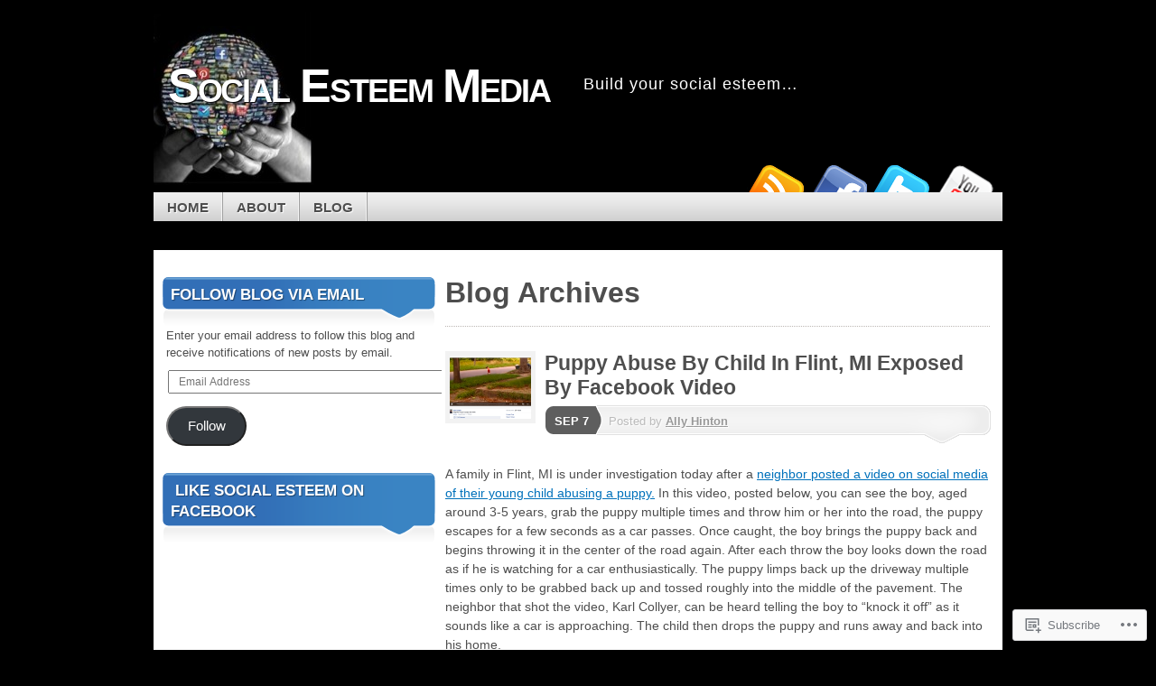

--- FILE ---
content_type: text/html; charset=UTF-8
request_url: https://socialesteemmedia.com/tag/stop-abuse/
body_size: 22375
content:
<!DOCTYPE html>
<!--[if IE 7]>
<html id="ie7" lang="en">
<![endif]-->
<!--[if IE 8]>
<html id="ie8" lang="en">
<![endif]-->
<!--[if (!IE)]><!-->
<html lang="en">
<!--<![endif]-->
<head>
<meta charset="UTF-8" />
<title>stop abuse | Social Esteem Media</title>
<link rel="profile" href="http://gmpg.org/xfn/11" />
<link rel="pingback" href="https://socialesteemmedia.com/xmlrpc.php" />
<meta name='robots' content='max-image-preview:large' />

<!-- Async WordPress.com Remote Login -->
<script id="wpcom_remote_login_js">
var wpcom_remote_login_extra_auth = '';
function wpcom_remote_login_remove_dom_node_id( element_id ) {
	var dom_node = document.getElementById( element_id );
	if ( dom_node ) { dom_node.parentNode.removeChild( dom_node ); }
}
function wpcom_remote_login_remove_dom_node_classes( class_name ) {
	var dom_nodes = document.querySelectorAll( '.' + class_name );
	for ( var i = 0; i < dom_nodes.length; i++ ) {
		dom_nodes[ i ].parentNode.removeChild( dom_nodes[ i ] );
	}
}
function wpcom_remote_login_final_cleanup() {
	wpcom_remote_login_remove_dom_node_classes( "wpcom_remote_login_msg" );
	wpcom_remote_login_remove_dom_node_id( "wpcom_remote_login_key" );
	wpcom_remote_login_remove_dom_node_id( "wpcom_remote_login_validate" );
	wpcom_remote_login_remove_dom_node_id( "wpcom_remote_login_js" );
	wpcom_remote_login_remove_dom_node_id( "wpcom_request_access_iframe" );
	wpcom_remote_login_remove_dom_node_id( "wpcom_request_access_styles" );
}

// Watch for messages back from the remote login
window.addEventListener( "message", function( e ) {
	if ( e.origin === "https://r-login.wordpress.com" ) {
		var data = {};
		try {
			data = JSON.parse( e.data );
		} catch( e ) {
			wpcom_remote_login_final_cleanup();
			return;
		}

		if ( data.msg === 'LOGIN' ) {
			// Clean up the login check iframe
			wpcom_remote_login_remove_dom_node_id( "wpcom_remote_login_key" );

			var id_regex = new RegExp( /^[0-9]+$/ );
			var token_regex = new RegExp( /^.*|.*|.*$/ );
			if (
				token_regex.test( data.token )
				&& id_regex.test( data.wpcomid )
			) {
				// We have everything we need to ask for a login
				var script = document.createElement( "script" );
				script.setAttribute( "id", "wpcom_remote_login_validate" );
				script.src = '/remote-login.php?wpcom_remote_login=validate'
					+ '&wpcomid=' + data.wpcomid
					+ '&token=' + encodeURIComponent( data.token )
					+ '&host=' + window.location.protocol
					+ '//' + window.location.hostname
					+ '&postid=118'
					+ '&is_singular=';
				document.body.appendChild( script );
			}

			return;
		}

		// Safari ITP, not logged in, so redirect
		if ( data.msg === 'LOGIN-REDIRECT' ) {
			window.location = 'https://wordpress.com/log-in?redirect_to=' + window.location.href;
			return;
		}

		// Safari ITP, storage access failed, remove the request
		if ( data.msg === 'LOGIN-REMOVE' ) {
			var css_zap = 'html { -webkit-transition: margin-top 1s; transition: margin-top 1s; } /* 9001 */ html { margin-top: 0 !important; } * html body { margin-top: 0 !important; } @media screen and ( max-width: 782px ) { html { margin-top: 0 !important; } * html body { margin-top: 0 !important; } }';
			var style_zap = document.createElement( 'style' );
			style_zap.type = 'text/css';
			style_zap.appendChild( document.createTextNode( css_zap ) );
			document.body.appendChild( style_zap );

			var e = document.getElementById( 'wpcom_request_access_iframe' );
			e.parentNode.removeChild( e );

			document.cookie = 'wordpress_com_login_access=denied; path=/; max-age=31536000';

			return;
		}

		// Safari ITP
		if ( data.msg === 'REQUEST_ACCESS' ) {
			console.log( 'request access: safari' );

			// Check ITP iframe enable/disable knob
			if ( wpcom_remote_login_extra_auth !== 'safari_itp_iframe' ) {
				return;
			}

			// If we are in a "private window" there is no ITP.
			var private_window = false;
			try {
				var opendb = window.openDatabase( null, null, null, null );
			} catch( e ) {
				private_window = true;
			}

			if ( private_window ) {
				console.log( 'private window' );
				return;
			}

			var iframe = document.createElement( 'iframe' );
			iframe.id = 'wpcom_request_access_iframe';
			iframe.setAttribute( 'scrolling', 'no' );
			iframe.setAttribute( 'sandbox', 'allow-storage-access-by-user-activation allow-scripts allow-same-origin allow-top-navigation-by-user-activation' );
			iframe.src = 'https://r-login.wordpress.com/remote-login.php?wpcom_remote_login=request_access&origin=' + encodeURIComponent( data.origin ) + '&wpcomid=' + encodeURIComponent( data.wpcomid );

			var css = 'html { -webkit-transition: margin-top 1s; transition: margin-top 1s; } /* 9001 */ html { margin-top: 46px !important; } * html body { margin-top: 46px !important; } @media screen and ( max-width: 660px ) { html { margin-top: 71px !important; } * html body { margin-top: 71px !important; } #wpcom_request_access_iframe { display: block; height: 71px !important; } } #wpcom_request_access_iframe { border: 0px; height: 46px; position: fixed; top: 0; left: 0; width: 100%; min-width: 100%; z-index: 99999; background: #23282d; } ';

			var style = document.createElement( 'style' );
			style.type = 'text/css';
			style.id = 'wpcom_request_access_styles';
			style.appendChild( document.createTextNode( css ) );
			document.body.appendChild( style );

			document.body.appendChild( iframe );
		}

		if ( data.msg === 'DONE' ) {
			wpcom_remote_login_final_cleanup();
		}
	}
}, false );

// Inject the remote login iframe after the page has had a chance to load
// more critical resources
window.addEventListener( "DOMContentLoaded", function( e ) {
	var iframe = document.createElement( "iframe" );
	iframe.style.display = "none";
	iframe.setAttribute( "scrolling", "no" );
	iframe.setAttribute( "id", "wpcom_remote_login_key" );
	iframe.src = "https://r-login.wordpress.com/remote-login.php"
		+ "?wpcom_remote_login=key"
		+ "&origin=aHR0cHM6Ly9zb2NpYWxlc3RlZW1tZWRpYS5jb20%3D"
		+ "&wpcomid=69913650"
		+ "&time=" + Math.floor( Date.now() / 1000 );
	document.body.appendChild( iframe );
}, false );
</script>
<link rel='dns-prefetch' href='//s0.wp.com' />
<link rel="alternate" type="application/rss+xml" title="Social Esteem Media &raquo; Feed" href="https://socialesteemmedia.com/feed/" />
<link rel="alternate" type="application/rss+xml" title="Social Esteem Media &raquo; Comments Feed" href="https://socialesteemmedia.com/comments/feed/" />
<link rel="alternate" type="application/rss+xml" title="Social Esteem Media &raquo; stop abuse Tag Feed" href="https://socialesteemmedia.com/tag/stop-abuse/feed/" />
	<script type="text/javascript">
		/* <![CDATA[ */
		function addLoadEvent(func) {
			var oldonload = window.onload;
			if (typeof window.onload != 'function') {
				window.onload = func;
			} else {
				window.onload = function () {
					oldonload();
					func();
				}
			}
		}
		/* ]]> */
	</script>
	<style id='wp-emoji-styles-inline-css'>

	img.wp-smiley, img.emoji {
		display: inline !important;
		border: none !important;
		box-shadow: none !important;
		height: 1em !important;
		width: 1em !important;
		margin: 0 0.07em !important;
		vertical-align: -0.1em !important;
		background: none !important;
		padding: 0 !important;
	}
/*# sourceURL=wp-emoji-styles-inline-css */
</style>
<link crossorigin='anonymous' rel='stylesheet' id='all-css-2-1' href='/wp-content/plugins/gutenberg-core/v22.2.0/build/styles/block-library/style.css?m=1764855221i&cssminify=yes' type='text/css' media='all' />
<style id='wp-block-library-inline-css'>
.has-text-align-justify {
	text-align:justify;
}
.has-text-align-justify{text-align:justify;}

/*# sourceURL=wp-block-library-inline-css */
</style><style id='global-styles-inline-css'>
:root{--wp--preset--aspect-ratio--square: 1;--wp--preset--aspect-ratio--4-3: 4/3;--wp--preset--aspect-ratio--3-4: 3/4;--wp--preset--aspect-ratio--3-2: 3/2;--wp--preset--aspect-ratio--2-3: 2/3;--wp--preset--aspect-ratio--16-9: 16/9;--wp--preset--aspect-ratio--9-16: 9/16;--wp--preset--color--black: #000000;--wp--preset--color--cyan-bluish-gray: #abb8c3;--wp--preset--color--white: #ffffff;--wp--preset--color--pale-pink: #f78da7;--wp--preset--color--vivid-red: #cf2e2e;--wp--preset--color--luminous-vivid-orange: #ff6900;--wp--preset--color--luminous-vivid-amber: #fcb900;--wp--preset--color--light-green-cyan: #7bdcb5;--wp--preset--color--vivid-green-cyan: #00d084;--wp--preset--color--pale-cyan-blue: #8ed1fc;--wp--preset--color--vivid-cyan-blue: #0693e3;--wp--preset--color--vivid-purple: #9b51e0;--wp--preset--gradient--vivid-cyan-blue-to-vivid-purple: linear-gradient(135deg,rgb(6,147,227) 0%,rgb(155,81,224) 100%);--wp--preset--gradient--light-green-cyan-to-vivid-green-cyan: linear-gradient(135deg,rgb(122,220,180) 0%,rgb(0,208,130) 100%);--wp--preset--gradient--luminous-vivid-amber-to-luminous-vivid-orange: linear-gradient(135deg,rgb(252,185,0) 0%,rgb(255,105,0) 100%);--wp--preset--gradient--luminous-vivid-orange-to-vivid-red: linear-gradient(135deg,rgb(255,105,0) 0%,rgb(207,46,46) 100%);--wp--preset--gradient--very-light-gray-to-cyan-bluish-gray: linear-gradient(135deg,rgb(238,238,238) 0%,rgb(169,184,195) 100%);--wp--preset--gradient--cool-to-warm-spectrum: linear-gradient(135deg,rgb(74,234,220) 0%,rgb(151,120,209) 20%,rgb(207,42,186) 40%,rgb(238,44,130) 60%,rgb(251,105,98) 80%,rgb(254,248,76) 100%);--wp--preset--gradient--blush-light-purple: linear-gradient(135deg,rgb(255,206,236) 0%,rgb(152,150,240) 100%);--wp--preset--gradient--blush-bordeaux: linear-gradient(135deg,rgb(254,205,165) 0%,rgb(254,45,45) 50%,rgb(107,0,62) 100%);--wp--preset--gradient--luminous-dusk: linear-gradient(135deg,rgb(255,203,112) 0%,rgb(199,81,192) 50%,rgb(65,88,208) 100%);--wp--preset--gradient--pale-ocean: linear-gradient(135deg,rgb(255,245,203) 0%,rgb(182,227,212) 50%,rgb(51,167,181) 100%);--wp--preset--gradient--electric-grass: linear-gradient(135deg,rgb(202,248,128) 0%,rgb(113,206,126) 100%);--wp--preset--gradient--midnight: linear-gradient(135deg,rgb(2,3,129) 0%,rgb(40,116,252) 100%);--wp--preset--font-size--small: 13px;--wp--preset--font-size--medium: 20px;--wp--preset--font-size--large: 36px;--wp--preset--font-size--x-large: 42px;--wp--preset--font-family--albert-sans: 'Albert Sans', sans-serif;--wp--preset--font-family--alegreya: Alegreya, serif;--wp--preset--font-family--arvo: Arvo, serif;--wp--preset--font-family--bodoni-moda: 'Bodoni Moda', serif;--wp--preset--font-family--bricolage-grotesque: 'Bricolage Grotesque', sans-serif;--wp--preset--font-family--cabin: Cabin, sans-serif;--wp--preset--font-family--chivo: Chivo, sans-serif;--wp--preset--font-family--commissioner: Commissioner, sans-serif;--wp--preset--font-family--cormorant: Cormorant, serif;--wp--preset--font-family--courier-prime: 'Courier Prime', monospace;--wp--preset--font-family--crimson-pro: 'Crimson Pro', serif;--wp--preset--font-family--dm-mono: 'DM Mono', monospace;--wp--preset--font-family--dm-sans: 'DM Sans', sans-serif;--wp--preset--font-family--dm-serif-display: 'DM Serif Display', serif;--wp--preset--font-family--domine: Domine, serif;--wp--preset--font-family--eb-garamond: 'EB Garamond', serif;--wp--preset--font-family--epilogue: Epilogue, sans-serif;--wp--preset--font-family--fahkwang: Fahkwang, sans-serif;--wp--preset--font-family--figtree: Figtree, sans-serif;--wp--preset--font-family--fira-sans: 'Fira Sans', sans-serif;--wp--preset--font-family--fjalla-one: 'Fjalla One', sans-serif;--wp--preset--font-family--fraunces: Fraunces, serif;--wp--preset--font-family--gabarito: Gabarito, system-ui;--wp--preset--font-family--ibm-plex-mono: 'IBM Plex Mono', monospace;--wp--preset--font-family--ibm-plex-sans: 'IBM Plex Sans', sans-serif;--wp--preset--font-family--ibarra-real-nova: 'Ibarra Real Nova', serif;--wp--preset--font-family--instrument-serif: 'Instrument Serif', serif;--wp--preset--font-family--inter: Inter, sans-serif;--wp--preset--font-family--josefin-sans: 'Josefin Sans', sans-serif;--wp--preset--font-family--jost: Jost, sans-serif;--wp--preset--font-family--libre-baskerville: 'Libre Baskerville', serif;--wp--preset--font-family--libre-franklin: 'Libre Franklin', sans-serif;--wp--preset--font-family--literata: Literata, serif;--wp--preset--font-family--lora: Lora, serif;--wp--preset--font-family--merriweather: Merriweather, serif;--wp--preset--font-family--montserrat: Montserrat, sans-serif;--wp--preset--font-family--newsreader: Newsreader, serif;--wp--preset--font-family--noto-sans-mono: 'Noto Sans Mono', sans-serif;--wp--preset--font-family--nunito: Nunito, sans-serif;--wp--preset--font-family--open-sans: 'Open Sans', sans-serif;--wp--preset--font-family--overpass: Overpass, sans-serif;--wp--preset--font-family--pt-serif: 'PT Serif', serif;--wp--preset--font-family--petrona: Petrona, serif;--wp--preset--font-family--piazzolla: Piazzolla, serif;--wp--preset--font-family--playfair-display: 'Playfair Display', serif;--wp--preset--font-family--plus-jakarta-sans: 'Plus Jakarta Sans', sans-serif;--wp--preset--font-family--poppins: Poppins, sans-serif;--wp--preset--font-family--raleway: Raleway, sans-serif;--wp--preset--font-family--roboto: Roboto, sans-serif;--wp--preset--font-family--roboto-slab: 'Roboto Slab', serif;--wp--preset--font-family--rubik: Rubik, sans-serif;--wp--preset--font-family--rufina: Rufina, serif;--wp--preset--font-family--sora: Sora, sans-serif;--wp--preset--font-family--source-sans-3: 'Source Sans 3', sans-serif;--wp--preset--font-family--source-serif-4: 'Source Serif 4', serif;--wp--preset--font-family--space-mono: 'Space Mono', monospace;--wp--preset--font-family--syne: Syne, sans-serif;--wp--preset--font-family--texturina: Texturina, serif;--wp--preset--font-family--urbanist: Urbanist, sans-serif;--wp--preset--font-family--work-sans: 'Work Sans', sans-serif;--wp--preset--spacing--20: 0.44rem;--wp--preset--spacing--30: 0.67rem;--wp--preset--spacing--40: 1rem;--wp--preset--spacing--50: 1.5rem;--wp--preset--spacing--60: 2.25rem;--wp--preset--spacing--70: 3.38rem;--wp--preset--spacing--80: 5.06rem;--wp--preset--shadow--natural: 6px 6px 9px rgba(0, 0, 0, 0.2);--wp--preset--shadow--deep: 12px 12px 50px rgba(0, 0, 0, 0.4);--wp--preset--shadow--sharp: 6px 6px 0px rgba(0, 0, 0, 0.2);--wp--preset--shadow--outlined: 6px 6px 0px -3px rgb(255, 255, 255), 6px 6px rgb(0, 0, 0);--wp--preset--shadow--crisp: 6px 6px 0px rgb(0, 0, 0);}:where(.is-layout-flex){gap: 0.5em;}:where(.is-layout-grid){gap: 0.5em;}body .is-layout-flex{display: flex;}.is-layout-flex{flex-wrap: wrap;align-items: center;}.is-layout-flex > :is(*, div){margin: 0;}body .is-layout-grid{display: grid;}.is-layout-grid > :is(*, div){margin: 0;}:where(.wp-block-columns.is-layout-flex){gap: 2em;}:where(.wp-block-columns.is-layout-grid){gap: 2em;}:where(.wp-block-post-template.is-layout-flex){gap: 1.25em;}:where(.wp-block-post-template.is-layout-grid){gap: 1.25em;}.has-black-color{color: var(--wp--preset--color--black) !important;}.has-cyan-bluish-gray-color{color: var(--wp--preset--color--cyan-bluish-gray) !important;}.has-white-color{color: var(--wp--preset--color--white) !important;}.has-pale-pink-color{color: var(--wp--preset--color--pale-pink) !important;}.has-vivid-red-color{color: var(--wp--preset--color--vivid-red) !important;}.has-luminous-vivid-orange-color{color: var(--wp--preset--color--luminous-vivid-orange) !important;}.has-luminous-vivid-amber-color{color: var(--wp--preset--color--luminous-vivid-amber) !important;}.has-light-green-cyan-color{color: var(--wp--preset--color--light-green-cyan) !important;}.has-vivid-green-cyan-color{color: var(--wp--preset--color--vivid-green-cyan) !important;}.has-pale-cyan-blue-color{color: var(--wp--preset--color--pale-cyan-blue) !important;}.has-vivid-cyan-blue-color{color: var(--wp--preset--color--vivid-cyan-blue) !important;}.has-vivid-purple-color{color: var(--wp--preset--color--vivid-purple) !important;}.has-black-background-color{background-color: var(--wp--preset--color--black) !important;}.has-cyan-bluish-gray-background-color{background-color: var(--wp--preset--color--cyan-bluish-gray) !important;}.has-white-background-color{background-color: var(--wp--preset--color--white) !important;}.has-pale-pink-background-color{background-color: var(--wp--preset--color--pale-pink) !important;}.has-vivid-red-background-color{background-color: var(--wp--preset--color--vivid-red) !important;}.has-luminous-vivid-orange-background-color{background-color: var(--wp--preset--color--luminous-vivid-orange) !important;}.has-luminous-vivid-amber-background-color{background-color: var(--wp--preset--color--luminous-vivid-amber) !important;}.has-light-green-cyan-background-color{background-color: var(--wp--preset--color--light-green-cyan) !important;}.has-vivid-green-cyan-background-color{background-color: var(--wp--preset--color--vivid-green-cyan) !important;}.has-pale-cyan-blue-background-color{background-color: var(--wp--preset--color--pale-cyan-blue) !important;}.has-vivid-cyan-blue-background-color{background-color: var(--wp--preset--color--vivid-cyan-blue) !important;}.has-vivid-purple-background-color{background-color: var(--wp--preset--color--vivid-purple) !important;}.has-black-border-color{border-color: var(--wp--preset--color--black) !important;}.has-cyan-bluish-gray-border-color{border-color: var(--wp--preset--color--cyan-bluish-gray) !important;}.has-white-border-color{border-color: var(--wp--preset--color--white) !important;}.has-pale-pink-border-color{border-color: var(--wp--preset--color--pale-pink) !important;}.has-vivid-red-border-color{border-color: var(--wp--preset--color--vivid-red) !important;}.has-luminous-vivid-orange-border-color{border-color: var(--wp--preset--color--luminous-vivid-orange) !important;}.has-luminous-vivid-amber-border-color{border-color: var(--wp--preset--color--luminous-vivid-amber) !important;}.has-light-green-cyan-border-color{border-color: var(--wp--preset--color--light-green-cyan) !important;}.has-vivid-green-cyan-border-color{border-color: var(--wp--preset--color--vivid-green-cyan) !important;}.has-pale-cyan-blue-border-color{border-color: var(--wp--preset--color--pale-cyan-blue) !important;}.has-vivid-cyan-blue-border-color{border-color: var(--wp--preset--color--vivid-cyan-blue) !important;}.has-vivid-purple-border-color{border-color: var(--wp--preset--color--vivid-purple) !important;}.has-vivid-cyan-blue-to-vivid-purple-gradient-background{background: var(--wp--preset--gradient--vivid-cyan-blue-to-vivid-purple) !important;}.has-light-green-cyan-to-vivid-green-cyan-gradient-background{background: var(--wp--preset--gradient--light-green-cyan-to-vivid-green-cyan) !important;}.has-luminous-vivid-amber-to-luminous-vivid-orange-gradient-background{background: var(--wp--preset--gradient--luminous-vivid-amber-to-luminous-vivid-orange) !important;}.has-luminous-vivid-orange-to-vivid-red-gradient-background{background: var(--wp--preset--gradient--luminous-vivid-orange-to-vivid-red) !important;}.has-very-light-gray-to-cyan-bluish-gray-gradient-background{background: var(--wp--preset--gradient--very-light-gray-to-cyan-bluish-gray) !important;}.has-cool-to-warm-spectrum-gradient-background{background: var(--wp--preset--gradient--cool-to-warm-spectrum) !important;}.has-blush-light-purple-gradient-background{background: var(--wp--preset--gradient--blush-light-purple) !important;}.has-blush-bordeaux-gradient-background{background: var(--wp--preset--gradient--blush-bordeaux) !important;}.has-luminous-dusk-gradient-background{background: var(--wp--preset--gradient--luminous-dusk) !important;}.has-pale-ocean-gradient-background{background: var(--wp--preset--gradient--pale-ocean) !important;}.has-electric-grass-gradient-background{background: var(--wp--preset--gradient--electric-grass) !important;}.has-midnight-gradient-background{background: var(--wp--preset--gradient--midnight) !important;}.has-small-font-size{font-size: var(--wp--preset--font-size--small) !important;}.has-medium-font-size{font-size: var(--wp--preset--font-size--medium) !important;}.has-large-font-size{font-size: var(--wp--preset--font-size--large) !important;}.has-x-large-font-size{font-size: var(--wp--preset--font-size--x-large) !important;}.has-albert-sans-font-family{font-family: var(--wp--preset--font-family--albert-sans) !important;}.has-alegreya-font-family{font-family: var(--wp--preset--font-family--alegreya) !important;}.has-arvo-font-family{font-family: var(--wp--preset--font-family--arvo) !important;}.has-bodoni-moda-font-family{font-family: var(--wp--preset--font-family--bodoni-moda) !important;}.has-bricolage-grotesque-font-family{font-family: var(--wp--preset--font-family--bricolage-grotesque) !important;}.has-cabin-font-family{font-family: var(--wp--preset--font-family--cabin) !important;}.has-chivo-font-family{font-family: var(--wp--preset--font-family--chivo) !important;}.has-commissioner-font-family{font-family: var(--wp--preset--font-family--commissioner) !important;}.has-cormorant-font-family{font-family: var(--wp--preset--font-family--cormorant) !important;}.has-courier-prime-font-family{font-family: var(--wp--preset--font-family--courier-prime) !important;}.has-crimson-pro-font-family{font-family: var(--wp--preset--font-family--crimson-pro) !important;}.has-dm-mono-font-family{font-family: var(--wp--preset--font-family--dm-mono) !important;}.has-dm-sans-font-family{font-family: var(--wp--preset--font-family--dm-sans) !important;}.has-dm-serif-display-font-family{font-family: var(--wp--preset--font-family--dm-serif-display) !important;}.has-domine-font-family{font-family: var(--wp--preset--font-family--domine) !important;}.has-eb-garamond-font-family{font-family: var(--wp--preset--font-family--eb-garamond) !important;}.has-epilogue-font-family{font-family: var(--wp--preset--font-family--epilogue) !important;}.has-fahkwang-font-family{font-family: var(--wp--preset--font-family--fahkwang) !important;}.has-figtree-font-family{font-family: var(--wp--preset--font-family--figtree) !important;}.has-fira-sans-font-family{font-family: var(--wp--preset--font-family--fira-sans) !important;}.has-fjalla-one-font-family{font-family: var(--wp--preset--font-family--fjalla-one) !important;}.has-fraunces-font-family{font-family: var(--wp--preset--font-family--fraunces) !important;}.has-gabarito-font-family{font-family: var(--wp--preset--font-family--gabarito) !important;}.has-ibm-plex-mono-font-family{font-family: var(--wp--preset--font-family--ibm-plex-mono) !important;}.has-ibm-plex-sans-font-family{font-family: var(--wp--preset--font-family--ibm-plex-sans) !important;}.has-ibarra-real-nova-font-family{font-family: var(--wp--preset--font-family--ibarra-real-nova) !important;}.has-instrument-serif-font-family{font-family: var(--wp--preset--font-family--instrument-serif) !important;}.has-inter-font-family{font-family: var(--wp--preset--font-family--inter) !important;}.has-josefin-sans-font-family{font-family: var(--wp--preset--font-family--josefin-sans) !important;}.has-jost-font-family{font-family: var(--wp--preset--font-family--jost) !important;}.has-libre-baskerville-font-family{font-family: var(--wp--preset--font-family--libre-baskerville) !important;}.has-libre-franklin-font-family{font-family: var(--wp--preset--font-family--libre-franklin) !important;}.has-literata-font-family{font-family: var(--wp--preset--font-family--literata) !important;}.has-lora-font-family{font-family: var(--wp--preset--font-family--lora) !important;}.has-merriweather-font-family{font-family: var(--wp--preset--font-family--merriweather) !important;}.has-montserrat-font-family{font-family: var(--wp--preset--font-family--montserrat) !important;}.has-newsreader-font-family{font-family: var(--wp--preset--font-family--newsreader) !important;}.has-noto-sans-mono-font-family{font-family: var(--wp--preset--font-family--noto-sans-mono) !important;}.has-nunito-font-family{font-family: var(--wp--preset--font-family--nunito) !important;}.has-open-sans-font-family{font-family: var(--wp--preset--font-family--open-sans) !important;}.has-overpass-font-family{font-family: var(--wp--preset--font-family--overpass) !important;}.has-pt-serif-font-family{font-family: var(--wp--preset--font-family--pt-serif) !important;}.has-petrona-font-family{font-family: var(--wp--preset--font-family--petrona) !important;}.has-piazzolla-font-family{font-family: var(--wp--preset--font-family--piazzolla) !important;}.has-playfair-display-font-family{font-family: var(--wp--preset--font-family--playfair-display) !important;}.has-plus-jakarta-sans-font-family{font-family: var(--wp--preset--font-family--plus-jakarta-sans) !important;}.has-poppins-font-family{font-family: var(--wp--preset--font-family--poppins) !important;}.has-raleway-font-family{font-family: var(--wp--preset--font-family--raleway) !important;}.has-roboto-font-family{font-family: var(--wp--preset--font-family--roboto) !important;}.has-roboto-slab-font-family{font-family: var(--wp--preset--font-family--roboto-slab) !important;}.has-rubik-font-family{font-family: var(--wp--preset--font-family--rubik) !important;}.has-rufina-font-family{font-family: var(--wp--preset--font-family--rufina) !important;}.has-sora-font-family{font-family: var(--wp--preset--font-family--sora) !important;}.has-source-sans-3-font-family{font-family: var(--wp--preset--font-family--source-sans-3) !important;}.has-source-serif-4-font-family{font-family: var(--wp--preset--font-family--source-serif-4) !important;}.has-space-mono-font-family{font-family: var(--wp--preset--font-family--space-mono) !important;}.has-syne-font-family{font-family: var(--wp--preset--font-family--syne) !important;}.has-texturina-font-family{font-family: var(--wp--preset--font-family--texturina) !important;}.has-urbanist-font-family{font-family: var(--wp--preset--font-family--urbanist) !important;}.has-work-sans-font-family{font-family: var(--wp--preset--font-family--work-sans) !important;}
/*# sourceURL=global-styles-inline-css */
</style>

<style id='classic-theme-styles-inline-css'>
/*! This file is auto-generated */
.wp-block-button__link{color:#fff;background-color:#32373c;border-radius:9999px;box-shadow:none;text-decoration:none;padding:calc(.667em + 2px) calc(1.333em + 2px);font-size:1.125em}.wp-block-file__button{background:#32373c;color:#fff;text-decoration:none}
/*# sourceURL=/wp-includes/css/classic-themes.min.css */
</style>
<link crossorigin='anonymous' rel='stylesheet' id='all-css-4-1' href='/_static/??-eJx9jtEKwjAMRX/INNQNnQ/it9guaLVZa9M69vdWByo4fMmFyzmX4BjBhiHTkDH6cnKDoA3GB3sVXCvdKQ3iOHqCRHfVYu8kvwmQPHlSVmSFX0Nc4LOVqPYcj/lJMPXuSJ64Yv+0MVYHjImJRKBedoUhn6soP95cYywGeZLsboVw+bEl0gYfkswBxpeXdeC93rZ6s2uaprs8AIS0bHY=&cssminify=yes' type='text/css' media='all' />
<style id='jetpack_facebook_likebox-inline-css'>
.widget_facebook_likebox {
	overflow: hidden;
}

/*# sourceURL=/wp-content/mu-plugins/jetpack-plugin/sun/modules/widgets/facebook-likebox/style.css */
</style>
<link crossorigin='anonymous' rel='stylesheet' id='all-css-6-1' href='/_static/??-eJzTLy/QTc7PK0nNK9HPLdUtyClNz8wr1i9KTcrJTwcy0/WTi5G5ekCujj52Temp+bo5+cmJJZn5eSgc3bScxMwikFb7XFtDE1NLExMLc0OTLACohS2q&cssminify=yes' type='text/css' media='all' />
<link crossorigin='anonymous' rel='stylesheet' id='print-css-7-1' href='/wp-content/mu-plugins/global-print/global-print.css?m=1465851035i&cssminify=yes' type='text/css' media='print' />
<style id='jetpack-global-styles-frontend-style-inline-css'>
:root { --font-headings: unset; --font-base: unset; --font-headings-default: -apple-system,BlinkMacSystemFont,"Segoe UI",Roboto,Oxygen-Sans,Ubuntu,Cantarell,"Helvetica Neue",sans-serif; --font-base-default: -apple-system,BlinkMacSystemFont,"Segoe UI",Roboto,Oxygen-Sans,Ubuntu,Cantarell,"Helvetica Neue",sans-serif;}
/*# sourceURL=jetpack-global-styles-frontend-style-inline-css */
</style>
<link crossorigin='anonymous' rel='stylesheet' id='all-css-10-1' href='/wp-content/themes/h4/global.css?m=1420737423i&cssminify=yes' type='text/css' media='all' />
<script type="text/javascript" id="wpcom-actionbar-placeholder-js-extra">
/* <![CDATA[ */
var actionbardata = {"siteID":"69913650","postID":"0","siteURL":"https://socialesteemmedia.com","xhrURL":"https://socialesteemmedia.com/wp-admin/admin-ajax.php","nonce":"7ed99205b0","isLoggedIn":"","statusMessage":"","subsEmailDefault":"instantly","proxyScriptUrl":"https://s0.wp.com/wp-content/js/wpcom-proxy-request.js?m=1513050504i&amp;ver=20211021","i18n":{"followedText":"New posts from this site will now appear in your \u003Ca href=\"https://wordpress.com/reader\"\u003EReader\u003C/a\u003E","foldBar":"Collapse this bar","unfoldBar":"Expand this bar","shortLinkCopied":"Shortlink copied to clipboard."}};
//# sourceURL=wpcom-actionbar-placeholder-js-extra
/* ]]> */
</script>
<script type="text/javascript" id="jetpack-mu-wpcom-settings-js-before">
/* <![CDATA[ */
var JETPACK_MU_WPCOM_SETTINGS = {"assetsUrl":"https://s0.wp.com/wp-content/mu-plugins/jetpack-mu-wpcom-plugin/sun/jetpack_vendor/automattic/jetpack-mu-wpcom/src/build/"};
//# sourceURL=jetpack-mu-wpcom-settings-js-before
/* ]]> */
</script>
<script crossorigin='anonymous' type='text/javascript'  src='/_static/??-eJyFjUsOwjAMBS9E6gLit0CcpaQGHNVOiB1Bbt9UAokdq7eYGT14JeejGIpBUMiTuZTju3ZBV9AYiZ/KiLrA8CyY62c6JvkrOaZ7Hgx/5e+bPZBbksoVuKpRC5b+VsQbRdHmX/i8Pmz63bbfH09hBps+PvY='></script>
<script type="text/javascript" id="rlt-proxy-js-after">
/* <![CDATA[ */
	rltInitialize( {"token":null,"iframeOrigins":["https:\/\/widgets.wp.com"]} );
//# sourceURL=rlt-proxy-js-after
/* ]]> */
</script>
<link rel="EditURI" type="application/rsd+xml" title="RSD" href="https://socialesteemmedia.wordpress.com/xmlrpc.php?rsd" />
<meta name="generator" content="WordPress.com" />

<!-- Jetpack Open Graph Tags -->
<meta property="og:type" content="website" />
<meta property="og:title" content="stop abuse &#8211; Social Esteem Media" />
<meta property="og:url" content="https://socialesteemmedia.com/tag/stop-abuse/" />
<meta property="og:site_name" content="Social Esteem Media" />
<meta property="og:image" content="https://s0.wp.com/i/blank.jpg?m=1383295312i" />
<meta property="og:image:width" content="200" />
<meta property="og:image:height" content="200" />
<meta property="og:image:alt" content="" />
<meta property="og:locale" content="en_US" />
<meta name="twitter:creator" content="@SocialEsteem" />
<meta name="twitter:site" content="@SocialEsteem" />

<!-- End Jetpack Open Graph Tags -->
<link rel="shortcut icon" type="image/x-icon" href="https://s0.wp.com/i/favicon.ico?m=1713425267i" sizes="16x16 24x24 32x32 48x48" />
<link rel="icon" type="image/x-icon" href="https://s0.wp.com/i/favicon.ico?m=1713425267i" sizes="16x16 24x24 32x32 48x48" />
<link rel="apple-touch-icon" href="https://s0.wp.com/i/webclip.png?m=1713868326i" />
<link rel='openid.server' href='https://socialesteemmedia.com/?openidserver=1' />
<link rel='openid.delegate' href='https://socialesteemmedia.com/' />
<link rel="search" type="application/opensearchdescription+xml" href="https://socialesteemmedia.com/osd.xml" title="Social Esteem Media" />
<link rel="search" type="application/opensearchdescription+xml" href="https://s1.wp.com/opensearch.xml" title="WordPress.com" />
	<style type="text/css">
				#branding {
			margin-top: 1em;
			padding: 0;
		}
		#branding #logo {
			border-width: 0;
			padding-right: .1em;
		}
		</style>
			<style type="text/css">
			.recentcomments a {
				display: inline !important;
				padding: 0 !important;
				margin: 0 !important;
			}

			table.recentcommentsavatartop img.avatar, table.recentcommentsavatarend img.avatar {
				border: 0px;
				margin: 0;
			}

			table.recentcommentsavatartop a, table.recentcommentsavatarend a {
				border: 0px !important;
				background-color: transparent !important;
			}

			td.recentcommentsavatarend, td.recentcommentsavatartop {
				padding: 0px 0px 1px 0px;
				margin: 0px;
			}

			td.recentcommentstextend {
				border: none !important;
				padding: 0px 0px 2px 10px;
			}

			.rtl td.recentcommentstextend {
				padding: 0px 10px 2px 0px;
			}

			td.recentcommentstexttop {
				border: none;
				padding: 0px 0px 0px 10px;
			}

			.rtl td.recentcommentstexttop {
				padding: 0px 10px 0px 0px;
			}
		</style>
		<meta name="description" content="Posts about stop abuse written by Ally Hinton" />
	<style type="text/css">
			#branding {
			background: url('https://socialesteemmedia.com/wp-content/uploads/2014/06/cropped-njia8envgkf21tau44071.jpeg');
			width: 940px;
			height: 148px; /* 200 - 52 for top padding */
		}
		#page {
			background: none;
		}
		#branding {
			padding: 4em 0 0;
		}
		.home-link{
			width:920px;
			height:148px;
			display: block;
		}
		#branding #logo {
			margin: 0 0 0 .3em;
			padding-right: .3em;
		}
		#site-description {
			margin: 0.2em 0 0 1em;
			padding: .8em 0.2em;
		}
			#logo,
		#site-description {
			background: none !important;
			border: 0 !important;
			color: #ffffff !important;
		}
		</style>
	<link crossorigin='anonymous' rel='stylesheet' id='all-css-0-3' href='/_static/??-eJyVjssKwkAMRX/INowP1IX4KdKmg6SdScJkQn+/FR/gTpfncjhcmLVB4Rq5QvZGk9+JDcZYtcPpxWDOcCNG6JPgZGAzaSwtmm3g50CWwVM0wK6IW0wf5z382XseckrDir1hIa0kq/tFbSZ+hK/5Eo6H3fkU9mE7Lr2lXSA=&cssminify=yes' type='text/css' media='all' />
</head>

<body class="archive tag tag-stop-abuse tag-1868207 wp-theme-pubmystique customizer-styles-applied sidebar-content jetpack-reblog-enabled">
<div id="page">

	<div id="container">

		<ul class="skip">
			<li><a href="#access">Skip to navigation</a></li>
			<li><a href="#main">Skip to main content</a></li>
			<li><a href="#sidebar">Skip to primary sidebar</a></li>
			<li><a href="#sidebar2">Skip to secondary sidebar</a></li>
			<li><a href="#footer">Skip to footer</a></li>
		</ul>

		<div id="header">
			<div id="branding" class="clear-block">
				<a class="home-link" href="https://socialesteemmedia.com/" title="Social Esteem Media" rel="home">
					<h1 id="logo">Social Esteem Media</h1>
					<h2 id="site-description">Build your social esteem&#8230;</h2>
				</a>
			</div><!-- #branding-->

			<div id="access" class="clear-block" role="navigation">
				<ul id="menu-menu-1" class="menu"><li id="menu-item-12" class="menu-item menu-item-type-custom menu-item-object-custom menu-item-home menu-item-12"><a href="https://socialesteemmedia.com/">Home</a></li>
<li id="menu-item-13" class="menu-item menu-item-type-post_type menu-item-object-page menu-item-13"><a href="https://socialesteemmedia.com/about/">About</a></li>
<li id="menu-item-17" class="menu-item menu-item-type-post_type menu-item-object-page menu-item-17"><a href="https://socialesteemmedia.com/about/">Blog</a></li>
</ul>
				<div class="social-icons">

											<a href="http://www.youtube.com/user/AllyHinton" class="youtube">YouTube</a>
					
					
											<a href="http://www.twitter.com/socialesteem" class="twitter">Twitter</a>
					
											<a href="http://www.facebook.com/socialesteemmedia" class="facebook">Facebook</a>
					
											<a href="https://socialesteemmedia.com/feed/" class="rss">RSS Feed</a>
					
				</div><!-- .social-icons -->

			</div><!-- #access -->

										
			</div><!-- #header-->

			<div id="main">

			<div id="content-container">
				<div id="content">
					<h1 class="archive-title">
													Blog Archives											</h1>
					


		<div class="post-wrapper clear-block post-118 post type-post status-publish format-standard has-post-thumbnail hentry category-current-events category-news category-social-media tag-animal-abuse tag-breaking-news tag-child-throws-puppy-in-road tag-child-throws-puppy-in-street tag-facebook tag-flint-michigan tag-karl-collyer tag-kid-throws-puppy-in-road-mi tag-kid-throws-puppy-in-street-mi tag-news-2 tag-power-of-social-media tag-sharing-on-social-media tag-social-media-2 tag-stop-abuse tag-viral-video">

		<div class="thumbnail-container">
		<a href="https://socialesteemmedia.com/2014/09/07/puppy-abuse-by-child-in-flint-mi-exposed-by-facebook-video/" rel="bookmark" title="Permanent Link to Puppy Abuse By Child In Flint, MI Exposed By Facebook&nbsp;Video">
			<img width="90" height="70" src="https://socialesteemmedia.com/wp-content/uploads/2014/09/screen-shot-2014-09-07-at-5-48-44-am.png?w=90&amp;h=70&amp;crop=1" class="post-thumbnail wp-post-image" alt="Puppy Abuse By Child In Flint, MI Exposed By Facebook&nbsp;Video" decoding="async" title="Puppy Abuse By Child In Flint, MI Exposed By Facebook&nbsp;Video" srcset="https://socialesteemmedia.com/wp-content/uploads/2014/09/screen-shot-2014-09-07-at-5-48-44-am.png?w=90&amp;h=70&amp;crop=1 90w, https://socialesteemmedia.com/wp-content/uploads/2014/09/screen-shot-2014-09-07-at-5-48-44-am.png?w=180&amp;h=140&amp;crop=1 180w, https://socialesteemmedia.com/wp-content/uploads/2014/09/screen-shot-2014-09-07-at-5-48-44-am.png?w=150&amp;h=117&amp;crop=1 150w" sizes="(max-width: 90px) 100vw, 90px" data-attachment-id="127" data-permalink="https://socialesteemmedia.com/2014/09/07/puppy-abuse-by-child-in-flint-mi-exposed-by-facebook-video/screen-shot-2014-09-07-at-5-48-44-am/" data-orig-file="https://socialesteemmedia.com/wp-content/uploads/2014/09/screen-shot-2014-09-07-at-5-48-44-am.png" data-orig-size="1540,1064" data-comments-opened="1" data-image-meta="{&quot;aperture&quot;:&quot;0&quot;,&quot;credit&quot;:&quot;&quot;,&quot;camera&quot;:&quot;&quot;,&quot;caption&quot;:&quot;&quot;,&quot;created_timestamp&quot;:&quot;0&quot;,&quot;copyright&quot;:&quot;&quot;,&quot;focal_length&quot;:&quot;0&quot;,&quot;iso&quot;:&quot;0&quot;,&quot;shutter_speed&quot;:&quot;0&quot;,&quot;title&quot;:&quot;&quot;,&quot;orientation&quot;:&quot;0&quot;}" data-image-title="Screen Shot 2014-09-07 at 5.48.44 AM" data-image-description="" data-image-caption="" data-medium-file="https://socialesteemmedia.com/wp-content/uploads/2014/09/screen-shot-2014-09-07-at-5-48-44-am.png?w=300" data-large-file="https://socialesteemmedia.com/wp-content/uploads/2014/09/screen-shot-2014-09-07-at-5-48-44-am.png?w=604" />		</a>
	</div><!-- .thumbnail-container -->
	
			<h2 class="post-title"><a href="https://socialesteemmedia.com/2014/09/07/puppy-abuse-by-child-in-flint-mi-exposed-by-facebook-video/" rel="bookmark">Puppy Abuse By Child In Flint, MI Exposed By Facebook&nbsp;Video</a></h2>	
	<div class="post-date">
		<p class="day"><a href="https://socialesteemmedia.com/2014/09/07/puppy-abuse-by-child-in-flint-mi-exposed-by-facebook-video/" rel="bookmark" title="Permanent Link to Puppy Abuse By Child In Flint, MI Exposed By Facebook&nbsp;Video">Sep 7</a></p>
	</div><!-- .post-date -->

	<div class="post-info clear-block">
		<p class="author alignleft">Posted by <a href="https://socialesteemmedia.com/author/allyhinton383/" title="Posts by Ally Hinton" rel="author">Ally Hinton</a></p>
	</div><!-- .post-info clear-block" -->

	<div class="entry clear-block">
		<p>A family in Flint, MI is under investigation today after a <a title="Neighbor Posts Video of Child abusing dog in Flint Michigan" href="https://www.facebook.com/video.php?v=823053737714466&amp;fref=nf" target="_blank">neighbor posted a video on social media of their young child abusing a puppy.</a> In this video, posted below, you can see the boy, aged around 3-5 years, grab the puppy multiple times and throw him or her into the road, the puppy escapes for a few seconds as a car passes. Once caught, the boy brings the puppy back and begins throwing it in the center of the road again. After each throw the boy looks down the road as if he is watching for a car enthusiastically. The puppy limps back up the driveway multiple times only to be grabbed back up and tossed roughly into the middle of the pavement. The neighbor that shot the video, Karl Collyer, can be heard telling the boy to &#8220;knock it off&#8221; as it sounds like a car is approaching. The child then drops the puppy and runs away and back into his home.</p>
<div id="v-NFrRu0uS-1" class="video-player" style="width:604px;height:338px">
<video id="v-NFrRu0uS-1-video" width="604" height="338" poster="https://videos.files.wordpress.com/NFrRu0uS/10625468_823058204380686_1298193142_n_std.original.jpg" controls="true" preload="metadata" dir="ltr" lang="en"><source src="https://videos.files.wordpress.com/NFrRu0uS/10625468_823058204380686_1298193142_n_std.mp4" type="video/mp4; codecs=&quot;avc1.64001E, mp4a.40.2&quot;" /><div><img alt="Flint Michigan Boy Abuses Puppy &amp; Throws Puppy Into Street" src="https://videos.files.wordpress.com/NFrRu0uS/10625468_823058204380686_1298193142_n_std.original.jpg?w=604&#038;h=338" width="604" height="338" /></div><p>Flint Michigan Boy Abuses Puppy &amp; Throws Puppy Into Street</p></video></div>
<p>This video has gone viral with over 7000 shares and has gained attention from all over the world. A flood of <a title="Flint Police Department Post On Animal Cruelty Case" href="https://www.facebook.com/flintpolicedept/posts/853601797985521" target="_blank">concerned people have been writing, calling, and posting on the local law enforcement&#8217;s social media pages.</a> It has also sparked an <a href="http://www.yousignanimals.org/Michigan-child-filmed-while-slamming-dog-to-the-ground-Demand-a-ban-on-owning-animals-t-106">online petition calling for banning the abusive boy&#8217;s family to own pets</a> which has over 2000 signatures so far. As a result, the puppy was removed from the home along with four other dogs. Neighbors commenting on the original posts have brought into question other abuses in the home directed towards the child. Another post states that the people in the home had pulled a gun on Karl Collyer previously when he had confronted them. The police investigation will be able to address these concerns.</p>
<p><a href="https://www.facebook.com/flintpolicedept/posts/853601797985521"><img data-attachment-id="137" data-permalink="https://socialesteemmedia.com/2014/09/07/puppy-abuse-by-child-in-flint-mi-exposed-by-facebook-video/screen-shot-2014-09-07-at-5-56-27-am/" data-orig-file="https://socialesteemmedia.com/wp-content/uploads/2014/09/screen-shot-2014-09-07-at-5-56-27-am.png" data-orig-size="1026,418" data-comments-opened="1" data-image-meta="{&quot;aperture&quot;:&quot;0&quot;,&quot;credit&quot;:&quot;&quot;,&quot;camera&quot;:&quot;&quot;,&quot;caption&quot;:&quot;&quot;,&quot;created_timestamp&quot;:&quot;0&quot;,&quot;copyright&quot;:&quot;&quot;,&quot;focal_length&quot;:&quot;0&quot;,&quot;iso&quot;:&quot;0&quot;,&quot;shutter_speed&quot;:&quot;0&quot;,&quot;title&quot;:&quot;&quot;,&quot;orientation&quot;:&quot;0&quot;}" data-image-title="Screen Shot 2014-09-07 at 5.56.27 AM" data-image-description="" data-image-caption="" data-medium-file="https://socialesteemmedia.com/wp-content/uploads/2014/09/screen-shot-2014-09-07-at-5-56-27-am.png?w=300" data-large-file="https://socialesteemmedia.com/wp-content/uploads/2014/09/screen-shot-2014-09-07-at-5-56-27-am.png?w=604" class="aligncenter wp-image-137" src="https://socialesteemmedia.com/wp-content/uploads/2014/09/screen-shot-2014-09-07-at-5-56-27-am.png?w=545&#038;h=222" alt="Screen Shot 2014-09-07 at 5.56.27 AM" width="545" height="222" srcset="https://socialesteemmedia.com/wp-content/uploads/2014/09/screen-shot-2014-09-07-at-5-56-27-am.png?w=545&amp;h=222 545w, https://socialesteemmedia.com/wp-content/uploads/2014/09/screen-shot-2014-09-07-at-5-56-27-am.png?w=150&amp;h=61 150w, https://socialesteemmedia.com/wp-content/uploads/2014/09/screen-shot-2014-09-07-at-5-56-27-am.png?w=300&amp;h=122 300w, https://socialesteemmedia.com/wp-content/uploads/2014/09/screen-shot-2014-09-07-at-5-56-27-am.png?w=768&amp;h=313 768w, https://socialesteemmedia.com/wp-content/uploads/2014/09/screen-shot-2014-09-07-at-5-56-27-am.png?w=1024&amp;h=417 1024w, https://socialesteemmedia.com/wp-content/uploads/2014/09/screen-shot-2014-09-07-at-5-56-27-am.png 1026w" sizes="(max-width: 545px) 100vw, 545px" /></a></p>
<p><a title="Flint MI Sheriff Facebook Post About Animal Abuse" href="https://www.facebook.com/sheriffpickell/posts/565821746850623" target="_blank">Sheriff Robert J. Pickell, current Sheriff of Genesee County, placed this statement on his Facebook</a> page today regarding the incident:</p>
<p>&#8220;Today my office became aware of a young boy in the city of Flint who was seen repeatedly picking up a small puppy and throwing the puppy into the road in front of oncoming traffic. Thankfully the puppy was not injured. I ordered that the dog be held at Animal Control over the weekend while we investigate. I anticipate being able to turn over our investigative evidence to the Prosecutor&#8217;s office on Monday so that appropriate charges relating to animal cruelty can be filed. Once our investigation is completed I hope to be able to see this puppy be adopted into a safe and loving home. No animal should ever be treated in this manner.&#8221;</p>
<p><a href="https://www.facebook.com/sheriffpickell/posts/565821746850623"><img data-attachment-id="123" data-permalink="https://socialesteemmedia.com/2014/09/07/puppy-abuse-by-child-in-flint-mi-exposed-by-facebook-video/screen-shot-2014-09-07-at-5-18-57-am/" data-orig-file="https://socialesteemmedia.com/wp-content/uploads/2014/09/screen-shot-2014-09-07-at-5-18-57-am.png" data-orig-size="1020,624" data-comments-opened="1" data-image-meta="{&quot;aperture&quot;:&quot;0&quot;,&quot;credit&quot;:&quot;&quot;,&quot;camera&quot;:&quot;&quot;,&quot;caption&quot;:&quot;&quot;,&quot;created_timestamp&quot;:&quot;0&quot;,&quot;copyright&quot;:&quot;&quot;,&quot;focal_length&quot;:&quot;0&quot;,&quot;iso&quot;:&quot;0&quot;,&quot;shutter_speed&quot;:&quot;0&quot;,&quot;title&quot;:&quot;&quot;,&quot;orientation&quot;:&quot;0&quot;}" data-image-title="Screen Shot 2014-09-07 at 5.18.57 AM" data-image-description="" data-image-caption="" data-medium-file="https://socialesteemmedia.com/wp-content/uploads/2014/09/screen-shot-2014-09-07-at-5-18-57-am.png?w=300" data-large-file="https://socialesteemmedia.com/wp-content/uploads/2014/09/screen-shot-2014-09-07-at-5-18-57-am.png?w=604" class="aligncenter wp-image-123 size-full" src="https://socialesteemmedia.com/wp-content/uploads/2014/09/screen-shot-2014-09-07-at-5-18-57-am.png?w=604" alt="Screen Shot 2014-09-07 at 5.18.57 AM"   srcset="https://socialesteemmedia.com/wp-content/uploads/2014/09/screen-shot-2014-09-07-at-5-18-57-am.png 1020w, https://socialesteemmedia.com/wp-content/uploads/2014/09/screen-shot-2014-09-07-at-5-18-57-am.png?w=150&amp;h=92 150w, https://socialesteemmedia.com/wp-content/uploads/2014/09/screen-shot-2014-09-07-at-5-18-57-am.png?w=300&amp;h=184 300w, https://socialesteemmedia.com/wp-content/uploads/2014/09/screen-shot-2014-09-07-at-5-18-57-am.png?w=768&amp;h=470 768w" sizes="(max-width: 1020px) 100vw, 1020px" /></a></p>
<p>Sherrif Pickell&#8217;s post has gained comments from all over the United States and has even brought attention from abroad with comments from Italy, Australia, and Scotland. The small town Sheriffs office is about to be made very aware of the power of social media with the thousands of people watching and following this story. People are concerned not only for the puppy but for the emotional well-being of the child. Many are asking for the child to be removed from the home as well until an investigation of his home life can be evaluated.</p>
<p><a href="https://socialesteemmedia.com/wp-content/uploads/2014/09/screen-shot-2014-09-07-at-5-25-21-am.png"><img data-attachment-id="121" data-permalink="https://socialesteemmedia.com/2014/09/07/puppy-abuse-by-child-in-flint-mi-exposed-by-facebook-video/screen-shot-2014-09-07-at-5-25-21-am/" data-orig-file="https://socialesteemmedia.com/wp-content/uploads/2014/09/screen-shot-2014-09-07-at-5-25-21-am.png" data-orig-size="990,350" data-comments-opened="1" data-image-meta="{&quot;aperture&quot;:&quot;0&quot;,&quot;credit&quot;:&quot;&quot;,&quot;camera&quot;:&quot;&quot;,&quot;caption&quot;:&quot;&quot;,&quot;created_timestamp&quot;:&quot;0&quot;,&quot;copyright&quot;:&quot;&quot;,&quot;focal_length&quot;:&quot;0&quot;,&quot;iso&quot;:&quot;0&quot;,&quot;shutter_speed&quot;:&quot;0&quot;,&quot;title&quot;:&quot;&quot;,&quot;orientation&quot;:&quot;0&quot;}" data-image-title="Screen Shot 2014-09-07 at 5.25.21 AM" data-image-description="" data-image-caption="" data-medium-file="https://socialesteemmedia.com/wp-content/uploads/2014/09/screen-shot-2014-09-07-at-5-25-21-am.png?w=300" data-large-file="https://socialesteemmedia.com/wp-content/uploads/2014/09/screen-shot-2014-09-07-at-5-25-21-am.png?w=604" loading="lazy" class="aligncenter size-full wp-image-121" src="https://socialesteemmedia.com/wp-content/uploads/2014/09/screen-shot-2014-09-07-at-5-25-21-am.png?w=604&#038;h=213" alt="Screen Shot 2014-09-07 at 5.25.21 AM" width="604" height="213" srcset="https://socialesteemmedia.com/wp-content/uploads/2014/09/screen-shot-2014-09-07-at-5-25-21-am.png?w=604&amp;h=214 604w, https://socialesteemmedia.com/wp-content/uploads/2014/09/screen-shot-2014-09-07-at-5-25-21-am.png?w=150&amp;h=53 150w, https://socialesteemmedia.com/wp-content/uploads/2014/09/screen-shot-2014-09-07-at-5-25-21-am.png?w=300&amp;h=106 300w, https://socialesteemmedia.com/wp-content/uploads/2014/09/screen-shot-2014-09-07-at-5-25-21-am.png?w=768&amp;h=272 768w, https://socialesteemmedia.com/wp-content/uploads/2014/09/screen-shot-2014-09-07-at-5-25-21-am.png 990w" sizes="(max-width: 604px) 100vw, 604px" /></a></p>
<p><a href="https://socialesteemmedia.com/wp-content/uploads/2014/09/screen-shot-2014-09-07-at-5-24-45-am.png"><img data-attachment-id="122" data-permalink="https://socialesteemmedia.com/2014/09/07/puppy-abuse-by-child-in-flint-mi-exposed-by-facebook-video/screen-shot-2014-09-07-at-5-24-45-am/" data-orig-file="https://socialesteemmedia.com/wp-content/uploads/2014/09/screen-shot-2014-09-07-at-5-24-45-am.png" data-orig-size="990,116" data-comments-opened="1" data-image-meta="{&quot;aperture&quot;:&quot;0&quot;,&quot;credit&quot;:&quot;&quot;,&quot;camera&quot;:&quot;&quot;,&quot;caption&quot;:&quot;&quot;,&quot;created_timestamp&quot;:&quot;0&quot;,&quot;copyright&quot;:&quot;&quot;,&quot;focal_length&quot;:&quot;0&quot;,&quot;iso&quot;:&quot;0&quot;,&quot;shutter_speed&quot;:&quot;0&quot;,&quot;title&quot;:&quot;&quot;,&quot;orientation&quot;:&quot;0&quot;}" data-image-title="Screen Shot 2014-09-07 at 5.24.45 AM" data-image-description="" data-image-caption="" data-medium-file="https://socialesteemmedia.com/wp-content/uploads/2014/09/screen-shot-2014-09-07-at-5-24-45-am.png?w=300" data-large-file="https://socialesteemmedia.com/wp-content/uploads/2014/09/screen-shot-2014-09-07-at-5-24-45-am.png?w=604" loading="lazy" class="aligncenter size-full wp-image-122" src="https://socialesteemmedia.com/wp-content/uploads/2014/09/screen-shot-2014-09-07-at-5-24-45-am.png?w=604&#038;h=70" alt="Screen Shot 2014-09-07 at 5.24.45 AM" width="604" height="70" srcset="https://socialesteemmedia.com/wp-content/uploads/2014/09/screen-shot-2014-09-07-at-5-24-45-am.png?w=604&amp;h=71 604w, https://socialesteemmedia.com/wp-content/uploads/2014/09/screen-shot-2014-09-07-at-5-24-45-am.png?w=150&amp;h=18 150w, https://socialesteemmedia.com/wp-content/uploads/2014/09/screen-shot-2014-09-07-at-5-24-45-am.png?w=300&amp;h=35 300w, https://socialesteemmedia.com/wp-content/uploads/2014/09/screen-shot-2014-09-07-at-5-24-45-am.png?w=768&amp;h=90 768w, https://socialesteemmedia.com/wp-content/uploads/2014/09/screen-shot-2014-09-07-at-5-24-45-am.png 990w" sizes="(max-width: 604px) 100vw, 604px" /></a></p>
<p><a href="https://socialesteemmedia.com/wp-content/uploads/2014/09/screen-shot-2014-09-07-at-5-43-40-am.png"><img data-attachment-id="125" data-permalink="https://socialesteemmedia.com/2014/09/07/puppy-abuse-by-child-in-flint-mi-exposed-by-facebook-video/screen-shot-2014-09-07-at-5-43-40-am/" data-orig-file="https://socialesteemmedia.com/wp-content/uploads/2014/09/screen-shot-2014-09-07-at-5-43-40-am.png" data-orig-size="988,158" data-comments-opened="1" data-image-meta="{&quot;aperture&quot;:&quot;0&quot;,&quot;credit&quot;:&quot;&quot;,&quot;camera&quot;:&quot;&quot;,&quot;caption&quot;:&quot;&quot;,&quot;created_timestamp&quot;:&quot;0&quot;,&quot;copyright&quot;:&quot;&quot;,&quot;focal_length&quot;:&quot;0&quot;,&quot;iso&quot;:&quot;0&quot;,&quot;shutter_speed&quot;:&quot;0&quot;,&quot;title&quot;:&quot;&quot;,&quot;orientation&quot;:&quot;0&quot;}" data-image-title="Screen Shot 2014-09-07 at 5.43.40 AM" data-image-description="" data-image-caption="" data-medium-file="https://socialesteemmedia.com/wp-content/uploads/2014/09/screen-shot-2014-09-07-at-5-43-40-am.png?w=300" data-large-file="https://socialesteemmedia.com/wp-content/uploads/2014/09/screen-shot-2014-09-07-at-5-43-40-am.png?w=604" loading="lazy" class="aligncenter  wp-image-125" src="https://socialesteemmedia.com/wp-content/uploads/2014/09/screen-shot-2014-09-07-at-5-43-40-am.png?w=604&#038;h=96" alt="Screen Shot 2014-09-07 at 5.43.40 AM" width="604" height="96" srcset="https://socialesteemmedia.com/wp-content/uploads/2014/09/screen-shot-2014-09-07-at-5-43-40-am.png?w=604&amp;h=97 604w, https://socialesteemmedia.com/wp-content/uploads/2014/09/screen-shot-2014-09-07-at-5-43-40-am.png?w=150&amp;h=24 150w, https://socialesteemmedia.com/wp-content/uploads/2014/09/screen-shot-2014-09-07-at-5-43-40-am.png?w=300&amp;h=48 300w, https://socialesteemmedia.com/wp-content/uploads/2014/09/screen-shot-2014-09-07-at-5-43-40-am.png?w=768&amp;h=123 768w, https://socialesteemmedia.com/wp-content/uploads/2014/09/screen-shot-2014-09-07-at-5-43-40-am.png 988w" sizes="(max-width: 604px) 100vw, 604px" /></a></p>
<p><a href="https://socialesteemmedia.com/wp-content/uploads/2014/09/screen-shot-2014-09-07-at-5-44-35-am.png"><img data-attachment-id="124" data-permalink="https://socialesteemmedia.com/2014/09/07/puppy-abuse-by-child-in-flint-mi-exposed-by-facebook-video/screen-shot-2014-09-07-at-5-44-35-am/" data-orig-file="https://socialesteemmedia.com/wp-content/uploads/2014/09/screen-shot-2014-09-07-at-5-44-35-am.png" data-orig-size="986,174" data-comments-opened="1" data-image-meta="{&quot;aperture&quot;:&quot;0&quot;,&quot;credit&quot;:&quot;&quot;,&quot;camera&quot;:&quot;&quot;,&quot;caption&quot;:&quot;&quot;,&quot;created_timestamp&quot;:&quot;0&quot;,&quot;copyright&quot;:&quot;&quot;,&quot;focal_length&quot;:&quot;0&quot;,&quot;iso&quot;:&quot;0&quot;,&quot;shutter_speed&quot;:&quot;0&quot;,&quot;title&quot;:&quot;&quot;,&quot;orientation&quot;:&quot;0&quot;}" data-image-title="Screen Shot 2014-09-07 at 5.44.35 AM" data-image-description="" data-image-caption="" data-medium-file="https://socialesteemmedia.com/wp-content/uploads/2014/09/screen-shot-2014-09-07-at-5-44-35-am.png?w=300" data-large-file="https://socialesteemmedia.com/wp-content/uploads/2014/09/screen-shot-2014-09-07-at-5-44-35-am.png?w=604" loading="lazy" class="aligncenter size-full wp-image-124" src="https://socialesteemmedia.com/wp-content/uploads/2014/09/screen-shot-2014-09-07-at-5-44-35-am.png?w=604&#038;h=106" alt="Screen Shot 2014-09-07 at 5.44.35 AM" width="604" height="106" srcset="https://socialesteemmedia.com/wp-content/uploads/2014/09/screen-shot-2014-09-07-at-5-44-35-am.png?w=604&amp;h=107 604w, https://socialesteemmedia.com/wp-content/uploads/2014/09/screen-shot-2014-09-07-at-5-44-35-am.png?w=150&amp;h=26 150w, https://socialesteemmedia.com/wp-content/uploads/2014/09/screen-shot-2014-09-07-at-5-44-35-am.png?w=300&amp;h=53 300w, https://socialesteemmedia.com/wp-content/uploads/2014/09/screen-shot-2014-09-07-at-5-44-35-am.png?w=768&amp;h=136 768w, https://socialesteemmedia.com/wp-content/uploads/2014/09/screen-shot-2014-09-07-at-5-44-35-am.png 986w" sizes="(max-width: 604px) 100vw, 604px" /></a></p>
<p>&#8220;I just couldn&#8217;t believe my eyes,&#8221; says Pickell. &#8220;When you see the way he picked this puppy up and threw it again and again and again, you know it just didn&#8217;t start.&#8221; The child&#8217;s grandfather, Kevin Stange, is the owner of the puppy. &#8220;We can&#8217;t allow a little puppy to be treated like that. He also has two more dogs,&#8221; says Pickell.</p>
<p>Without the concern of Karl Collyer and the fast spreading nature of social media this puppy and child&#8217;s fate may have never come into question. The power of viral content online is only in it&#8217;s earliest stages of being recognized. It will be exciting to witness what the future of technology holds for our ever-evolving world. What effect do you think that social media will have on exposing abuse in the upcoming years?</p>
<h5 class="_5pbw"> **UPDATE**</h5>
<p>In response to the outpouring on social media about the young boy throwing the puppy into the middle of the road. Karl Collyer posted this update on his facebook page yesterday about the Kevin Stange, the grandfather that lives with the young boy:</p>
<p><a href="https://www.facebook.com/karl.collyer/posts/826301687389671"><img data-attachment-id="211" data-permalink="https://socialesteemmedia.com/2014/09/07/puppy-abuse-by-child-in-flint-mi-exposed-by-facebook-video/screen-shot-2014-09-10-at-4-47-06-am/" data-orig-file="https://socialesteemmedia.com/wp-content/uploads/2014/09/screen-shot-2014-09-10-at-4-47-06-am.png" data-orig-size="922,1412" data-comments-opened="1" data-image-meta="{&quot;aperture&quot;:&quot;0&quot;,&quot;credit&quot;:&quot;&quot;,&quot;camera&quot;:&quot;&quot;,&quot;caption&quot;:&quot;&quot;,&quot;created_timestamp&quot;:&quot;0&quot;,&quot;copyright&quot;:&quot;&quot;,&quot;focal_length&quot;:&quot;0&quot;,&quot;iso&quot;:&quot;0&quot;,&quot;shutter_speed&quot;:&quot;0&quot;,&quot;title&quot;:&quot;&quot;,&quot;orientation&quot;:&quot;0&quot;}" data-image-title="Kevin Stange Karl Collyer" data-image-description="" data-image-caption="" data-medium-file="https://socialesteemmedia.com/wp-content/uploads/2014/09/screen-shot-2014-09-10-at-4-47-06-am.png?w=196" data-large-file="https://socialesteemmedia.com/wp-content/uploads/2014/09/screen-shot-2014-09-10-at-4-47-06-am.png?w=604" loading="lazy" class="aligncenter wp-image-211 size-full" src="https://socialesteemmedia.com/wp-content/uploads/2014/09/screen-shot-2014-09-10-at-4-47-06-am.png?w=604&#038;h=924" alt="Kevin Stange Karl Collyer" width="604" height="924" srcset="https://socialesteemmedia.com/wp-content/uploads/2014/09/screen-shot-2014-09-10-at-4-47-06-am.png?w=604&amp;h=925 604w, https://socialesteemmedia.com/wp-content/uploads/2014/09/screen-shot-2014-09-10-at-4-47-06-am.png?w=98&amp;h=150 98w, https://socialesteemmedia.com/wp-content/uploads/2014/09/screen-shot-2014-09-10-at-4-47-06-am.png?w=196&amp;h=300 196w, https://socialesteemmedia.com/wp-content/uploads/2014/09/screen-shot-2014-09-10-at-4-47-06-am.png?w=768&amp;h=1176 768w, https://socialesteemmedia.com/wp-content/uploads/2014/09/screen-shot-2014-09-10-at-4-47-06-am.png 922w" sizes="(max-width: 604px) 100vw, 604px" /></a></p>
<p>&#8220;<span class="userContent">Yes Kevin Stange is in Jail pending trial for a totally unrelated charge of Felon with a Gun.</span></p>
<p>If you live in my Neighborhood you would be appalled by Kevin Stange&#8217;s behavior for my last 2-1/2 years and other neighbors even longer. You have your aggressive people then you have your bullies. Kevin is a Domestic Urban Terrorist.</p>
<p>I will be posting a series of Videos to show you daily life on Bel<span class="text_exposed_show">le Ave as an Enemy of Kevin Stange.</span></p>
<p>Every day he will drive by making loud obscenities and rude comments to the neighbors or me with no stopping it from Flint Police Department. His Buddy Flint Police Officer Summers who in my opinion is corrupt did not handle the calls regarding Kevin correctly. I get along with all my neighbors and everyone gets along with everyone else, except Kevin. Hopefully we can put this in our rear view mirror and make FLINT BETTER.</p>
<p>Flint 911 is a tragedy with a lot of 8 hour response times or no responses at all which include false incident logs of no call back answer or no one home excuse list. Officer Summers was always on majority the responding Officer that got nothing done.</p>
<p>I am pushing for an Common Mutual Aid Package for Police Services with other Departments (MSP, GenCo Sheriff and others.) There will be a need in cost sharing. Eliminate the Flint 911 immediately and transfer to Gen Co 911 Services for proper police respose. No more 911 operators saying &#8220;we will be out&#8221; with no response. IT WILL COST MONEY BUT THIS IS NOT WORKING.</p>
<p>&#8220;THE BUCK STOPS HERE&#8221; IS THE NEW SLOGAN FOR FLINT 911 calls. Anything less is unacceptable. FLINT cannot recover without proper Police services.</p>
<p>I will be contacting <a href="https://www.facebook.com/GovernorRickSnyder">Governor Rick Snyder</a> this week. I need your guys Help to Make Flint Better.&#8221;</p>
<p>It has been reported that arrangements are already being made to get the 4-year-old boy that tossed the puppy into the middle of the road professional help. The puppy will be up for adoption at a later date. Sheriff Pickell has planned to have the investigation evaluated by the end of the week to determine if charges will be made.</p>
<p>Stay tuned to Social Esteem Media for updates on the situation.</p>
<p><span id="fbPhotoPageCaption" class="fbPhotosPhotoCaption"><span class="hasCaption"> </span></span></p>
			</div><!-- .entry -->

			<div class="post-meta">
			<p class="post-categories">
				Posted in <a href="https://socialesteemmedia.com/category/current-events/" rel="category tag">Current Events</a>, <a href="https://socialesteemmedia.com/category/news/" rel="category tag">News</a>, <a href="https://socialesteemmedia.com/category/social-media/" rel="category tag">Social Media</a>							</p>
			<p class="comment-link alignright"><a href="https://socialesteemmedia.com/2014/09/07/puppy-abuse-by-child-in-flint-mi-exposed-by-facebook-video/#comments">5 Comments</a></p>
			<p class="post-tags">Tags: <a href="https://socialesteemmedia.com/tag/animal-abuse/" rel="tag">animal abuse</a>, <a href="https://socialesteemmedia.com/tag/breaking-news/" rel="tag">breaking news</a>, <a href="https://socialesteemmedia.com/tag/child-throws-puppy-in-road/" rel="tag">child throws puppy in road</a>, <a href="https://socialesteemmedia.com/tag/child-throws-puppy-in-street/" rel="tag">child throws puppy in street</a>, <a href="https://socialesteemmedia.com/tag/facebook/" rel="tag">facebook</a>, <a href="https://socialesteemmedia.com/tag/flint-michigan/" rel="tag">flint michigan</a>, <a href="https://socialesteemmedia.com/tag/karl-collyer/" rel="tag">Karl Collyer</a>, <a href="https://socialesteemmedia.com/tag/kid-throws-puppy-in-road-mi/" rel="tag">kid throws puppy in road mi</a>, <a href="https://socialesteemmedia.com/tag/kid-throws-puppy-in-street-mi/" rel="tag">kid throws puppy in street mi</a>, <a href="https://socialesteemmedia.com/tag/news-2/" rel="tag">news</a>, <a href="https://socialesteemmedia.com/tag/power-of-social-media/" rel="tag">power of social media</a>, <a href="https://socialesteemmedia.com/tag/sharing-on-social-media/" rel="tag">sharing on social media</a>, <a href="https://socialesteemmedia.com/tag/social-media-2/" rel="tag">social media</a>, <a href="https://socialesteemmedia.com/tag/stop-abuse/" rel="tag">stop abuse</a>, <a href="https://socialesteemmedia.com/tag/viral-video/" rel="tag">viral video</a></p>		</div><!-- .post-meta -->
	
	
</div><!-- .post-wrapper -->
				</div><!-- #content -->
			</div><!-- #content-container -->


	<div id="sidebar" class="widget-area" role="complementary">
				<ul class="xoxo">

		<li id="blog_subscription-3" class="widget widget_blog_subscription jetpack_subscription_widget"><h3 class="widget-title"><span><label for="subscribe-field">Follow Blog via Email</label></span></h3>

			<div class="wp-block-jetpack-subscriptions__container">
			<form
				action="https://subscribe.wordpress.com"
				method="post"
				accept-charset="utf-8"
				data-blog="69913650"
				data-post_access_level="everybody"
				id="subscribe-blog"
			>
				<p>Enter your email address to follow this blog and receive notifications of new posts by email.</p>
				<p id="subscribe-email">
					<label
						id="subscribe-field-label"
						for="subscribe-field"
						class="screen-reader-text"
					>
						Email Address:					</label>

					<input
							type="email"
							name="email"
							autocomplete="email"
							
							style="width: 95%; padding: 1px 10px"
							placeholder="Email Address"
							value=""
							id="subscribe-field"
							required
						/>				</p>

				<p id="subscribe-submit"
									>
					<input type="hidden" name="action" value="subscribe"/>
					<input type="hidden" name="blog_id" value="69913650"/>
					<input type="hidden" name="source" value="https://socialesteemmedia.com/tag/stop-abuse/"/>
					<input type="hidden" name="sub-type" value="widget"/>
					<input type="hidden" name="redirect_fragment" value="subscribe-blog"/>
					<input type="hidden" id="_wpnonce" name="_wpnonce" value="6a8850e601" />					<button type="submit"
													class="wp-block-button__link"
																	>
						Follow					</button>
				</p>
			</form>
						</div>
			
</li><li id="facebook-likebox-8" class="widget widget_facebook_likebox"><h3 class="widget-title"><span><a href="https://www.facebook.com/socialesteemmedia">Like Social Esteem On Facebook</a></span></h3>		<div id="fb-root"></div>
		<div class="fb-page" data-href="https://www.facebook.com/socialesteemmedia" data-width="200"  data-height="432" data-hide-cover="false" data-show-facepile="false" data-tabs="timeline" data-hide-cta="false" data-small-header="false">
		<div class="fb-xfbml-parse-ignore"><blockquote cite="https://www.facebook.com/socialesteemmedia"><a href="https://www.facebook.com/socialesteemmedia">Like Social Esteem On Facebook</a></blockquote></div>
		</div>
		</li>
		</ul>
	</div><!-- #sidebar .widget-area -->

	
</div><!-- #main -->

		<div id="footer" role="contentinfo">
			
				<div id="copyright">
					<p>
	 					<a href="https://wordpress.com/?ref=footer_blog" rel="nofollow">Blog at WordPress.com.</a>
											</p>
				</div><!-- #copyright -->
			</div><!-- #footer -->
	</div><!-- #container -->
</div><!-- #page -->

<!--  -->
<script type="speculationrules">
{"prefetch":[{"source":"document","where":{"and":[{"href_matches":"/*"},{"not":{"href_matches":["/wp-*.php","/wp-admin/*","/files/*","/wp-content/*","/wp-content/plugins/*","/wp-content/themes/pub/mystique/*","/*\\?(.+)"]}},{"not":{"selector_matches":"a[rel~=\"nofollow\"]"}},{"not":{"selector_matches":".no-prefetch, .no-prefetch a"}}]},"eagerness":"conservative"}]}
</script>
<script type="text/javascript" src="//0.gravatar.com/js/hovercards/hovercards.min.js?ver=202602924dcd77a86c6f1d3698ec27fc5da92b28585ddad3ee636c0397cf312193b2a1" id="grofiles-cards-js"></script>
<script type="text/javascript" id="wpgroho-js-extra">
/* <![CDATA[ */
var WPGroHo = {"my_hash":""};
//# sourceURL=wpgroho-js-extra
/* ]]> */
</script>
<script crossorigin='anonymous' type='text/javascript'  src='/wp-content/mu-plugins/gravatar-hovercards/wpgroho.js?m=1610363240i'></script>

	<script>
		// Initialize and attach hovercards to all gravatars
		( function() {
			function init() {
				if ( typeof Gravatar === 'undefined' ) {
					return;
				}

				if ( typeof Gravatar.init !== 'function' ) {
					return;
				}

				Gravatar.profile_cb = function ( hash, id ) {
					WPGroHo.syncProfileData( hash, id );
				};

				Gravatar.my_hash = WPGroHo.my_hash;
				Gravatar.init(
					'body',
					'#wp-admin-bar-my-account',
					{
						i18n: {
							'Edit your profile →': 'Edit your profile →',
							'View profile →': 'View profile →',
							'Contact': 'Contact',
							'Send money': 'Send money',
							'Sorry, we are unable to load this Gravatar profile.': 'Sorry, we are unable to load this Gravatar profile.',
							'Gravatar not found.': 'Gravatar not found.',
							'Too Many Requests.': 'Too Many Requests.',
							'Internal Server Error.': 'Internal Server Error.',
							'Is this you?': 'Is this you?',
							'Claim your free profile.': 'Claim your free profile.',
							'Email': 'Email',
							'Home Phone': 'Home Phone',
							'Work Phone': 'Work Phone',
							'Cell Phone': 'Cell Phone',
							'Contact Form': 'Contact Form',
							'Calendar': 'Calendar',
						},
					}
				);
			}

			if ( document.readyState !== 'loading' ) {
				init();
			} else {
				document.addEventListener( 'DOMContentLoaded', init );
			}
		} )();
	</script>

		<div style="display:none">
	</div>
		<div id="actionbar" dir="ltr" style="display: none;"
			class="actnbr-pub-mystique actnbr-has-follow actnbr-has-actions">
		<ul>
								<li class="actnbr-btn actnbr-hidden">
								<a class="actnbr-action actnbr-actn-follow " href="">
			<svg class="gridicon" height="20" width="20" xmlns="http://www.w3.org/2000/svg" viewBox="0 0 20 20"><path clip-rule="evenodd" d="m4 4.5h12v6.5h1.5v-6.5-1.5h-1.5-12-1.5v1.5 10.5c0 1.1046.89543 2 2 2h7v-1.5h-7c-.27614 0-.5-.2239-.5-.5zm10.5 2h-9v1.5h9zm-5 3h-4v1.5h4zm3.5 1.5h-1v1h1zm-1-1.5h-1.5v1.5 1 1.5h1.5 1 1.5v-1.5-1-1.5h-1.5zm-2.5 2.5h-4v1.5h4zm6.5 1.25h1.5v2.25h2.25v1.5h-2.25v2.25h-1.5v-2.25h-2.25v-1.5h2.25z"  fill-rule="evenodd"></path></svg>
			<span>Subscribe</span>
		</a>
		<a class="actnbr-action actnbr-actn-following  no-display" href="">
			<svg class="gridicon" height="20" width="20" xmlns="http://www.w3.org/2000/svg" viewBox="0 0 20 20"><path fill-rule="evenodd" clip-rule="evenodd" d="M16 4.5H4V15C4 15.2761 4.22386 15.5 4.5 15.5H11.5V17H4.5C3.39543 17 2.5 16.1046 2.5 15V4.5V3H4H16H17.5V4.5V12.5H16V4.5ZM5.5 6.5H14.5V8H5.5V6.5ZM5.5 9.5H9.5V11H5.5V9.5ZM12 11H13V12H12V11ZM10.5 9.5H12H13H14.5V11V12V13.5H13H12H10.5V12V11V9.5ZM5.5 12H9.5V13.5H5.5V12Z" fill="#008A20"></path><path class="following-icon-tick" d="M13.5 16L15.5 18L19 14.5" stroke="#008A20" stroke-width="1.5"></path></svg>
			<span>Subscribed</span>
		</a>
							<div class="actnbr-popover tip tip-top-left actnbr-notice" id="follow-bubble">
							<div class="tip-arrow"></div>
							<div class="tip-inner actnbr-follow-bubble">
															<ul>
											<li class="actnbr-sitename">
			<a href="https://socialesteemmedia.com">
				<img loading='lazy' alt='' src='https://s0.wp.com/i/logo/wpcom-gray-white.png?m=1479929237i' srcset='https://s0.wp.com/i/logo/wpcom-gray-white.png 1x' class='avatar avatar-50' height='50' width='50' />				Social Esteem Media			</a>
		</li>
										<div class="actnbr-message no-display"></div>
									<form method="post" action="https://subscribe.wordpress.com" accept-charset="utf-8" style="display: none;">
																				<div>
										<input type="email" name="email" placeholder="Enter your email address" class="actnbr-email-field" aria-label="Enter your email address" />
										</div>
										<input type="hidden" name="action" value="subscribe" />
										<input type="hidden" name="blog_id" value="69913650" />
										<input type="hidden" name="source" value="https://socialesteemmedia.com/tag/stop-abuse/" />
										<input type="hidden" name="sub-type" value="actionbar-follow" />
										<input type="hidden" id="_wpnonce" name="_wpnonce" value="6a8850e601" />										<div class="actnbr-button-wrap">
											<button type="submit" value="Sign me up">
												Sign me up											</button>
										</div>
									</form>
									<li class="actnbr-login-nudge">
										<div>
											Already have a WordPress.com account? <a href="https://wordpress.com/log-in?redirect_to=https%3A%2F%2Fr-login.wordpress.com%2Fremote-login.php%3Faction%3Dlink%26back%3Dhttps%253A%252F%252Fsocialesteemmedia.com%252F2014%252F09%252F07%252Fpuppy-abuse-by-child-in-flint-mi-exposed-by-facebook-video%252F">Log in now.</a>										</div>
									</li>
								</ul>
															</div>
						</div>
					</li>
							<li class="actnbr-ellipsis actnbr-hidden">
				<svg class="gridicon gridicons-ellipsis" height="24" width="24" xmlns="http://www.w3.org/2000/svg" viewBox="0 0 24 24"><g><path d="M7 12c0 1.104-.896 2-2 2s-2-.896-2-2 .896-2 2-2 2 .896 2 2zm12-2c-1.104 0-2 .896-2 2s.896 2 2 2 2-.896 2-2-.896-2-2-2zm-7 0c-1.104 0-2 .896-2 2s.896 2 2 2 2-.896 2-2-.896-2-2-2z"/></g></svg>				<div class="actnbr-popover tip tip-top-left actnbr-more">
					<div class="tip-arrow"></div>
					<div class="tip-inner">
						<ul>
								<li class="actnbr-sitename">
			<a href="https://socialesteemmedia.com">
				<img loading='lazy' alt='' src='https://s0.wp.com/i/logo/wpcom-gray-white.png?m=1479929237i' srcset='https://s0.wp.com/i/logo/wpcom-gray-white.png 1x' class='avatar avatar-50' height='50' width='50' />				Social Esteem Media			</a>
		</li>
								<li class="actnbr-folded-follow">
										<a class="actnbr-action actnbr-actn-follow " href="">
			<svg class="gridicon" height="20" width="20" xmlns="http://www.w3.org/2000/svg" viewBox="0 0 20 20"><path clip-rule="evenodd" d="m4 4.5h12v6.5h1.5v-6.5-1.5h-1.5-12-1.5v1.5 10.5c0 1.1046.89543 2 2 2h7v-1.5h-7c-.27614 0-.5-.2239-.5-.5zm10.5 2h-9v1.5h9zm-5 3h-4v1.5h4zm3.5 1.5h-1v1h1zm-1-1.5h-1.5v1.5 1 1.5h1.5 1 1.5v-1.5-1-1.5h-1.5zm-2.5 2.5h-4v1.5h4zm6.5 1.25h1.5v2.25h2.25v1.5h-2.25v2.25h-1.5v-2.25h-2.25v-1.5h2.25z"  fill-rule="evenodd"></path></svg>
			<span>Subscribe</span>
		</a>
		<a class="actnbr-action actnbr-actn-following  no-display" href="">
			<svg class="gridicon" height="20" width="20" xmlns="http://www.w3.org/2000/svg" viewBox="0 0 20 20"><path fill-rule="evenodd" clip-rule="evenodd" d="M16 4.5H4V15C4 15.2761 4.22386 15.5 4.5 15.5H11.5V17H4.5C3.39543 17 2.5 16.1046 2.5 15V4.5V3H4H16H17.5V4.5V12.5H16V4.5ZM5.5 6.5H14.5V8H5.5V6.5ZM5.5 9.5H9.5V11H5.5V9.5ZM12 11H13V12H12V11ZM10.5 9.5H12H13H14.5V11V12V13.5H13H12H10.5V12V11V9.5ZM5.5 12H9.5V13.5H5.5V12Z" fill="#008A20"></path><path class="following-icon-tick" d="M13.5 16L15.5 18L19 14.5" stroke="#008A20" stroke-width="1.5"></path></svg>
			<span>Subscribed</span>
		</a>
								</li>
														<li class="actnbr-signup"><a href="https://wordpress.com/start/">Sign up</a></li>
							<li class="actnbr-login"><a href="https://wordpress.com/log-in?redirect_to=https%3A%2F%2Fr-login.wordpress.com%2Fremote-login.php%3Faction%3Dlink%26back%3Dhttps%253A%252F%252Fsocialesteemmedia.com%252F2014%252F09%252F07%252Fpuppy-abuse-by-child-in-flint-mi-exposed-by-facebook-video%252F">Log in</a></li>
															<li class="flb-report">
									<a href="https://wordpress.com/abuse/?report_url=https://socialesteemmedia.com" target="_blank" rel="noopener noreferrer">
										Report this content									</a>
								</li>
															<li class="actnbr-reader">
									<a href="https://wordpress.com/reader/feeds/21989250">
										View site in Reader									</a>
								</li>
															<li class="actnbr-subs">
									<a href="https://subscribe.wordpress.com/">Manage subscriptions</a>
								</li>
																<li class="actnbr-fold"><a href="">Collapse this bar</a></li>
														</ul>
					</div>
				</div>
			</li>
		</ul>
	</div>
	
<script>
window.addEventListener( "DOMContentLoaded", function( event ) {
	var link = document.createElement( "link" );
	link.href = "/wp-content/mu-plugins/actionbar/actionbar.css?v=20250116";
	link.type = "text/css";
	link.rel = "stylesheet";
	document.head.appendChild( link );

	var script = document.createElement( "script" );
	script.src = "/wp-content/mu-plugins/actionbar/actionbar.js?v=20250204";
	document.body.appendChild( script );
} );
</script>

			<div id="jp-carousel-loading-overlay">
			<div id="jp-carousel-loading-wrapper">
				<span id="jp-carousel-library-loading">&nbsp;</span>
			</div>
		</div>
		<div class="jp-carousel-overlay" style="display: none;">

		<div class="jp-carousel-container">
			<!-- The Carousel Swiper -->
			<div
				class="jp-carousel-wrap swiper jp-carousel-swiper-container jp-carousel-transitions"
				itemscope
				itemtype="https://schema.org/ImageGallery">
				<div class="jp-carousel swiper-wrapper"></div>
				<div class="jp-swiper-button-prev swiper-button-prev">
					<svg width="25" height="24" viewBox="0 0 25 24" fill="none" xmlns="http://www.w3.org/2000/svg">
						<mask id="maskPrev" mask-type="alpha" maskUnits="userSpaceOnUse" x="8" y="6" width="9" height="12">
							<path d="M16.2072 16.59L11.6496 12L16.2072 7.41L14.8041 6L8.8335 12L14.8041 18L16.2072 16.59Z" fill="white"/>
						</mask>
						<g mask="url(#maskPrev)">
							<rect x="0.579102" width="23.8823" height="24" fill="#FFFFFF"/>
						</g>
					</svg>
				</div>
				<div class="jp-swiper-button-next swiper-button-next">
					<svg width="25" height="24" viewBox="0 0 25 24" fill="none" xmlns="http://www.w3.org/2000/svg">
						<mask id="maskNext" mask-type="alpha" maskUnits="userSpaceOnUse" x="8" y="6" width="8" height="12">
							<path d="M8.59814 16.59L13.1557 12L8.59814 7.41L10.0012 6L15.9718 12L10.0012 18L8.59814 16.59Z" fill="white"/>
						</mask>
						<g mask="url(#maskNext)">
							<rect x="0.34375" width="23.8822" height="24" fill="#FFFFFF"/>
						</g>
					</svg>
				</div>
			</div>
			<!-- The main close buton -->
			<div class="jp-carousel-close-hint">
				<svg width="25" height="24" viewBox="0 0 25 24" fill="none" xmlns="http://www.w3.org/2000/svg">
					<mask id="maskClose" mask-type="alpha" maskUnits="userSpaceOnUse" x="5" y="5" width="15" height="14">
						<path d="M19.3166 6.41L17.9135 5L12.3509 10.59L6.78834 5L5.38525 6.41L10.9478 12L5.38525 17.59L6.78834 19L12.3509 13.41L17.9135 19L19.3166 17.59L13.754 12L19.3166 6.41Z" fill="white"/>
					</mask>
					<g mask="url(#maskClose)">
						<rect x="0.409668" width="23.8823" height="24" fill="#FFFFFF"/>
					</g>
				</svg>
			</div>
			<!-- Image info, comments and meta -->
			<div class="jp-carousel-info">
				<div class="jp-carousel-info-footer">
					<div class="jp-carousel-pagination-container">
						<div class="jp-swiper-pagination swiper-pagination"></div>
						<div class="jp-carousel-pagination"></div>
					</div>
					<div class="jp-carousel-photo-title-container">
						<h2 class="jp-carousel-photo-caption"></h2>
					</div>
					<div class="jp-carousel-photo-icons-container">
						<a href="#" class="jp-carousel-icon-btn jp-carousel-icon-info" aria-label="Toggle photo metadata visibility">
							<span class="jp-carousel-icon">
								<svg width="25" height="24" viewBox="0 0 25 24" fill="none" xmlns="http://www.w3.org/2000/svg">
									<mask id="maskInfo" mask-type="alpha" maskUnits="userSpaceOnUse" x="2" y="2" width="21" height="20">
										<path fill-rule="evenodd" clip-rule="evenodd" d="M12.7537 2C7.26076 2 2.80273 6.48 2.80273 12C2.80273 17.52 7.26076 22 12.7537 22C18.2466 22 22.7046 17.52 22.7046 12C22.7046 6.48 18.2466 2 12.7537 2ZM11.7586 7V9H13.7488V7H11.7586ZM11.7586 11V17H13.7488V11H11.7586ZM4.79292 12C4.79292 16.41 8.36531 20 12.7537 20C17.142 20 20.7144 16.41 20.7144 12C20.7144 7.59 17.142 4 12.7537 4C8.36531 4 4.79292 7.59 4.79292 12Z" fill="white"/>
									</mask>
									<g mask="url(#maskInfo)">
										<rect x="0.8125" width="23.8823" height="24" fill="#FFFFFF"/>
									</g>
								</svg>
							</span>
						</a>
												<a href="#" class="jp-carousel-icon-btn jp-carousel-icon-comments" aria-label="Toggle photo comments visibility">
							<span class="jp-carousel-icon">
								<svg width="25" height="24" viewBox="0 0 25 24" fill="none" xmlns="http://www.w3.org/2000/svg">
									<mask id="maskComments" mask-type="alpha" maskUnits="userSpaceOnUse" x="2" y="2" width="21" height="20">
										<path fill-rule="evenodd" clip-rule="evenodd" d="M4.3271 2H20.2486C21.3432 2 22.2388 2.9 22.2388 4V16C22.2388 17.1 21.3432 18 20.2486 18H6.31729L2.33691 22V4C2.33691 2.9 3.2325 2 4.3271 2ZM6.31729 16H20.2486V4H4.3271V18L6.31729 16Z" fill="white"/>
									</mask>
									<g mask="url(#maskComments)">
										<rect x="0.34668" width="23.8823" height="24" fill="#FFFFFF"/>
									</g>
								</svg>

								<span class="jp-carousel-has-comments-indicator" aria-label="This image has comments."></span>
							</span>
						</a>
											</div>
				</div>
				<div class="jp-carousel-info-extra">
					<div class="jp-carousel-info-content-wrapper">
						<div class="jp-carousel-photo-title-container">
							<h2 class="jp-carousel-photo-title"></h2>
						</div>
						<div class="jp-carousel-comments-wrapper">
															<div id="jp-carousel-comments-loading">
									<span>Loading Comments...</span>
								</div>
								<div class="jp-carousel-comments"></div>
								<div id="jp-carousel-comment-form-container">
									<span id="jp-carousel-comment-form-spinner">&nbsp;</span>
									<div id="jp-carousel-comment-post-results"></div>
																														<form id="jp-carousel-comment-form">
												<label for="jp-carousel-comment-form-comment-field" class="screen-reader-text">Write a Comment...</label>
												<textarea
													name="comment"
													class="jp-carousel-comment-form-field jp-carousel-comment-form-textarea"
													id="jp-carousel-comment-form-comment-field"
													placeholder="Write a Comment..."
												></textarea>
												<div id="jp-carousel-comment-form-submit-and-info-wrapper">
													<div id="jp-carousel-comment-form-commenting-as">
																													<fieldset>
																<label for="jp-carousel-comment-form-email-field">Email (Required)</label>
																<input type="text" name="email" class="jp-carousel-comment-form-field jp-carousel-comment-form-text-field" id="jp-carousel-comment-form-email-field" />
															</fieldset>
															<fieldset>
																<label for="jp-carousel-comment-form-author-field">Name (Required)</label>
																<input type="text" name="author" class="jp-carousel-comment-form-field jp-carousel-comment-form-text-field" id="jp-carousel-comment-form-author-field" />
															</fieldset>
															<fieldset>
																<label for="jp-carousel-comment-form-url-field">Website</label>
																<input type="text" name="url" class="jp-carousel-comment-form-field jp-carousel-comment-form-text-field" id="jp-carousel-comment-form-url-field" />
															</fieldset>
																											</div>
													<input
														type="submit"
														name="submit"
														class="jp-carousel-comment-form-button"
														id="jp-carousel-comment-form-button-submit"
														value="Post Comment" />
												</div>
											</form>
																											</div>
													</div>
						<div class="jp-carousel-image-meta">
							<div class="jp-carousel-title-and-caption">
								<div class="jp-carousel-photo-info">
									<h3 class="jp-carousel-caption" itemprop="caption description"></h3>
								</div>

								<div class="jp-carousel-photo-description"></div>
							</div>
							<ul class="jp-carousel-image-exif" style="display: none;"></ul>
							<a class="jp-carousel-image-download" href="#" target="_blank" style="display: none;">
								<svg width="25" height="24" viewBox="0 0 25 24" fill="none" xmlns="http://www.w3.org/2000/svg">
									<mask id="mask0" mask-type="alpha" maskUnits="userSpaceOnUse" x="3" y="3" width="19" height="18">
										<path fill-rule="evenodd" clip-rule="evenodd" d="M5.84615 5V19H19.7775V12H21.7677V19C21.7677 20.1 20.8721 21 19.7775 21H5.84615C4.74159 21 3.85596 20.1 3.85596 19V5C3.85596 3.9 4.74159 3 5.84615 3H12.8118V5H5.84615ZM14.802 5V3H21.7677V10H19.7775V6.41L9.99569 16.24L8.59261 14.83L18.3744 5H14.802Z" fill="white"/>
									</mask>
									<g mask="url(#mask0)">
										<rect x="0.870605" width="23.8823" height="24" fill="#FFFFFF"/>
									</g>
								</svg>
								<span class="jp-carousel-download-text"></span>
							</a>
							<div class="jp-carousel-image-map" style="display: none;"></div>
						</div>
					</div>
				</div>
			</div>
		</div>

		</div>
		
	<script type="text/javascript">
		(function () {
			var wpcom_reblog = {
				source: 'toolbar',

				toggle_reblog_box_flair: function (obj_id, post_id) {

					// Go to site selector. This will redirect to their blog if they only have one.
					const postEndpoint = `https://wordpress.com/post`;

					// Ideally we would use the permalink here, but fortunately this will be replaced with the 
					// post permalink in the editor.
					const originalURL = `${ document.location.href }?page_id=${ post_id }`; 
					
					const url =
						postEndpoint +
						'?url=' +
						encodeURIComponent( originalURL ) +
						'&is_post_share=true' +
						'&v=5';

					const redirect = function () {
						if (
							! window.open( url, '_blank' )
						) {
							location.href = url;
						}
					};

					if ( /Firefox/.test( navigator.userAgent ) ) {
						setTimeout( redirect, 0 );
					} else {
						redirect();
					}
				},
			};

			window.wpcom_reblog = wpcom_reblog;
		})();
	</script>
<script type="text/javascript" id="jetpack-facebook-embed-js-extra">
/* <![CDATA[ */
var jpfbembed = {"appid":"249643311490","locale":"en_US"};
//# sourceURL=jetpack-facebook-embed-js-extra
/* ]]> */
</script>
<script type="text/javascript" id="jetpack-carousel-js-extra">
/* <![CDATA[ */
var jetpackSwiperLibraryPath = {"url":"/wp-content/mu-plugins/jetpack-plugin/sun/_inc/blocks/swiper.js"};
var jetpackCarouselStrings = {"widths":[370,700,1000,1200,1400,2000],"is_logged_in":"","lang":"en","ajaxurl":"https://socialesteemmedia.com/wp-admin/admin-ajax.php","nonce":"cec41e7153","display_exif":"1","display_comments":"1","single_image_gallery":"1","single_image_gallery_media_file":"","background_color":"black","comment":"Comment","post_comment":"Post Comment","write_comment":"Write a Comment...","loading_comments":"Loading Comments...","image_label":"Open image in full-screen.","download_original":"View full size \u003Cspan class=\"photo-size\"\u003E{0}\u003Cspan class=\"photo-size-times\"\u003E\u00d7\u003C/span\u003E{1}\u003C/span\u003E","no_comment_text":"Please be sure to submit some text with your comment.","no_comment_email":"Please provide an email address to comment.","no_comment_author":"Please provide your name to comment.","comment_post_error":"Sorry, but there was an error posting your comment. Please try again later.","comment_approved":"Your comment was approved.","comment_unapproved":"Your comment is in moderation.","camera":"Camera","aperture":"Aperture","shutter_speed":"Shutter Speed","focal_length":"Focal Length","copyright":"Copyright","comment_registration":"0","require_name_email":"1","login_url":"https://socialesteemmedia.wordpress.com/wp-login.php?redirect_to=https%3A%2F%2Fsocialesteemmedia.com%2F2014%2F09%2F07%2Fpuppy-abuse-by-child-in-flint-mi-exposed-by-facebook-video%2F","blog_id":"69913650","meta_data":["camera","aperture","shutter_speed","focal_length","copyright"],"stats_query_args":"blog=69913650&v=wpcom&tz=0&user_id=0&arch_tag=stop-abuse&arch_results=1&subd=socialesteemmedia","is_public":"1"};
//# sourceURL=jetpack-carousel-js-extra
/* ]]> */
</script>
<script crossorigin='anonymous' type='text/javascript'  src='/_static/??-eJyVjDEOwjAMRS9EanWgpQPiKChxDUoa2xGJ1evDQBkYKnV8X+8/WItDlUbSgM2VbM8oFRK14nH5MlQTuEdBeHikoLo44kBzl+oJjgWCxTwD+pdapfzTtqHjKDvVTXNrQeU//PxufO3Hob9M03ge0hvmT1HD'></script>
<script id="wp-emoji-settings" type="application/json">
{"baseUrl":"https://s0.wp.com/wp-content/mu-plugins/wpcom-smileys/twemoji/2/72x72/","ext":".png","svgUrl":"https://s0.wp.com/wp-content/mu-plugins/wpcom-smileys/twemoji/2/svg/","svgExt":".svg","source":{"concatemoji":"/wp-includes/js/wp-emoji-release.min.js?m=1764078722i&ver=6.9-RC2-61304"}}
</script>
<script type="module">
/* <![CDATA[ */
/*! This file is auto-generated */
const a=JSON.parse(document.getElementById("wp-emoji-settings").textContent),o=(window._wpemojiSettings=a,"wpEmojiSettingsSupports"),s=["flag","emoji"];function i(e){try{var t={supportTests:e,timestamp:(new Date).valueOf()};sessionStorage.setItem(o,JSON.stringify(t))}catch(e){}}function c(e,t,n){e.clearRect(0,0,e.canvas.width,e.canvas.height),e.fillText(t,0,0);t=new Uint32Array(e.getImageData(0,0,e.canvas.width,e.canvas.height).data);e.clearRect(0,0,e.canvas.width,e.canvas.height),e.fillText(n,0,0);const a=new Uint32Array(e.getImageData(0,0,e.canvas.width,e.canvas.height).data);return t.every((e,t)=>e===a[t])}function p(e,t){e.clearRect(0,0,e.canvas.width,e.canvas.height),e.fillText(t,0,0);var n=e.getImageData(16,16,1,1);for(let e=0;e<n.data.length;e++)if(0!==n.data[e])return!1;return!0}function u(e,t,n,a){switch(t){case"flag":return n(e,"\ud83c\udff3\ufe0f\u200d\u26a7\ufe0f","\ud83c\udff3\ufe0f\u200b\u26a7\ufe0f")?!1:!n(e,"\ud83c\udde8\ud83c\uddf6","\ud83c\udde8\u200b\ud83c\uddf6")&&!n(e,"\ud83c\udff4\udb40\udc67\udb40\udc62\udb40\udc65\udb40\udc6e\udb40\udc67\udb40\udc7f","\ud83c\udff4\u200b\udb40\udc67\u200b\udb40\udc62\u200b\udb40\udc65\u200b\udb40\udc6e\u200b\udb40\udc67\u200b\udb40\udc7f");case"emoji":return!a(e,"\ud83e\u1fac8")}return!1}function f(e,t,n,a){let r;const o=(r="undefined"!=typeof WorkerGlobalScope&&self instanceof WorkerGlobalScope?new OffscreenCanvas(300,150):document.createElement("canvas")).getContext("2d",{willReadFrequently:!0}),s=(o.textBaseline="top",o.font="600 32px Arial",{});return e.forEach(e=>{s[e]=t(o,e,n,a)}),s}function r(e){var t=document.createElement("script");t.src=e,t.defer=!0,document.head.appendChild(t)}a.supports={everything:!0,everythingExceptFlag:!0},new Promise(t=>{let n=function(){try{var e=JSON.parse(sessionStorage.getItem(o));if("object"==typeof e&&"number"==typeof e.timestamp&&(new Date).valueOf()<e.timestamp+604800&&"object"==typeof e.supportTests)return e.supportTests}catch(e){}return null}();if(!n){if("undefined"!=typeof Worker&&"undefined"!=typeof OffscreenCanvas&&"undefined"!=typeof URL&&URL.createObjectURL&&"undefined"!=typeof Blob)try{var e="postMessage("+f.toString()+"("+[JSON.stringify(s),u.toString(),c.toString(),p.toString()].join(",")+"));",a=new Blob([e],{type:"text/javascript"});const r=new Worker(URL.createObjectURL(a),{name:"wpTestEmojiSupports"});return void(r.onmessage=e=>{i(n=e.data),r.terminate(),t(n)})}catch(e){}i(n=f(s,u,c,p))}t(n)}).then(e=>{for(const n in e)a.supports[n]=e[n],a.supports.everything=a.supports.everything&&a.supports[n],"flag"!==n&&(a.supports.everythingExceptFlag=a.supports.everythingExceptFlag&&a.supports[n]);var t;a.supports.everythingExceptFlag=a.supports.everythingExceptFlag&&!a.supports.flag,a.supports.everything||((t=a.source||{}).concatemoji?r(t.concatemoji):t.wpemoji&&t.twemoji&&(r(t.twemoji),r(t.wpemoji)))});
//# sourceURL=/wp-includes/js/wp-emoji-loader.min.js
/* ]]> */
</script>
<script src="//stats.wp.com/w.js?68" defer></script> <script type="text/javascript">
_tkq = window._tkq || [];
_stq = window._stq || [];
_tkq.push(['storeContext', {'blog_id':'69913650','blog_tz':'0','user_lang':'en','blog_lang':'en','user_id':'0'}]);
		// Prevent sending pageview tracking from WP-Admin pages.
		_stq.push(['view', {'blog':'69913650','v':'wpcom','tz':'0','user_id':'0','arch_tag':'stop-abuse','arch_results':'1','subd':'socialesteemmedia'}]);
		_stq.push(['extra', {'crypt':'UE5tW3cvZGRRV3BGVDJreldLUDRmREhGYy55aEViS2lqNm9odS9MMmwrP3ZlUkE5cng0R2krXWx1ZSZlTzRVP1FQZnhoVkxpQnV5RmlGNCU3cGJ0RzBlbmk3d3BdREpoZDRvQVA3X3BvRV8tbXE2Ti9kM0J2ZD98bDhUT1Y/aEFEdEJZVy0udj15cGtPdmp+Nz1IfHU2MDRrYmwuLTNXQ2tLTyxBUTQlOGpqfngzMVdlRUo0LUJTL1BDV2lqWm12cGZjeCZqaXpDMmJFR1V4MX5nfmQtTW1hZ19ocQ=='}]);
_stq.push([ 'clickTrackerInit', '69913650', '0' ]);
</script>
<noscript><img src="https://pixel.wp.com/b.gif?v=noscript" style="height:1px;width:1px;overflow:hidden;position:absolute;bottom:1px;" alt="" /></noscript>
<meta id="bilmur" property="bilmur:data" content="" data-provider="wordpress.com" data-service="simple" data-site-tz="Etc/GMT-0" data-custom-props="{&quot;enq_jquery&quot;:&quot;1&quot;,&quot;logged_in&quot;:&quot;0&quot;,&quot;wptheme&quot;:&quot;pub\/mystique&quot;,&quot;wptheme_is_block&quot;:&quot;0&quot;}"  >
		<script defer src="/wp-content/js/bilmur.min.js?i=17&amp;m=202602"></script> 	
</body>
</html>